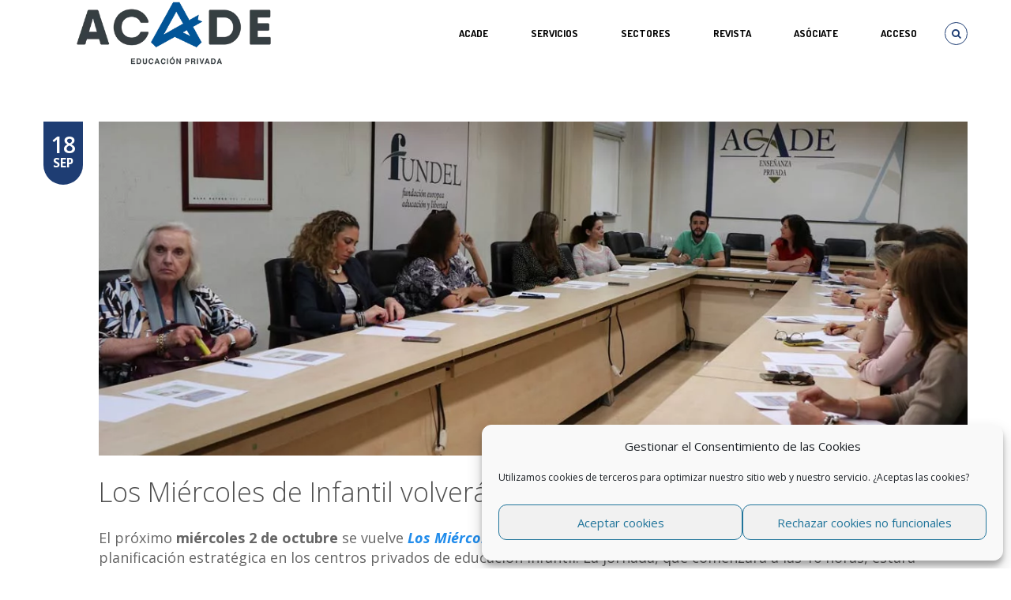

--- FILE ---
content_type: text/html; charset=UTF-8
request_url: https://educacionprivada.org/noticia/2019-09-18/22563
body_size: 27206
content:

<!DOCTYPE html>
<!--[if IE 8]>		  <html class="ie ie8" lang="es"> <![endif]-->
<!--[if IE 9]>		  <html class="ie ie9" lang="es"> <![endif]-->
<!--[if gt IE 9]><!-->  <html lang="es"> <!--<![endif]-->
<head>
	<meta charset="UTF-8">
	<meta name="viewport" content="width=device-width, initial-scale=1.0">
		<link rel="shortcut icon" href="https://educacionprivada.org/wp-content/uploads/2019/10/favicon-nuevo-sitio-acade.png" type="image/x-icon" />
	
	<link rel="profile" href="https://gmpg.org/xfn/11">
	<link rel="pingback" href="https://educacionprivada.org/xmlrpc.php">

	<!-- CSS for IE -->
	<!--[if lte IE 9]>
		<link rel="stylesheet" type="text/css" href="https://educacionprivada.org/wp-content/themes/miracle/framework/assets/css/ie.css" />
	<![endif]-->

	<!-- HTML5 shim and Respond.js IE8 support of HTML5 elements and media queries -->
	<!--[if lt IE 9]>
		<script src="https://educacionprivada.org/wp-content/themes/miracle/framework/assets/js/html5.js"></script>
		<script type='text/javascript' src="https://cdnjs.cloudflare.com/ajax/libs/respond.js/1.4.2/respond.js"></script>
	<![endif]-->

	<title>Los Miércoles de Infantil volverán el 2 de octubre &#x2d; ACADE</title>

<!-- The SEO Framework por Sybre Waaijer -->
<meta name="robots" content="max-snippet:-1,max-image-preview:standard,max-video-preview:-1" />
<meta name="description" content="El pr&oacute;ximo mi&eacute;rcoles 2 de octubre se vuelve Los Mi&eacute;rcoles de Infantil,que abordar&aacute; como se desarrolla el proceso de planificaci&oacute;n estrat&eacute;gica en los centros&#8230;" />
<meta property="og:image" content="https://educacionprivada.org/wp-content/uploads/2019/06/miercoles-de-infantil.jpg" />
<meta property="og:image:width" content="1170" />
<meta property="og:image:height" content="450" />
<meta property="og:locale" content="es_ES" />
<meta property="og:type" content="article" />
<meta property="og:title" content="Los Miércoles de Infantil volverán el 2 de octubre" />
<meta property="og:description" content="El pr&oacute;ximo mi&eacute;rcoles 2 de octubre se vuelve Los Mi&eacute;rcoles de Infantil,que abordar&aacute; como se desarrolla el proceso de planificaci&oacute;n estrat&eacute;gica en los centros privados de educaci&oacute;n infantil. La jornada&#8230;" />
<meta property="og:url" content="https://educacionprivada.org/noticia/2019-09-18/22563" />
<meta property="og:site_name" content="ACADE" />
<meta property="og:updated_time" content="2019-09-18T15:12+00:00" />
<meta property="article:published_time" content="2019-09-18T08:21+00:00" />
<meta property="article:modified_time" content="2019-09-18T15:12+00:00" />
<meta name="twitter:card" content="summary_large_image" />
<meta name="twitter:site" content="@_acade" />
<meta name="twitter:title" content="Los Miércoles de Infantil volverán el 2 de octubre" />
<meta name="twitter:description" content="El pr&oacute;ximo mi&eacute;rcoles 2 de octubre se vuelve Los Mi&eacute;rcoles de Infantil,que abordar&aacute; como se desarrolla el proceso de planificaci&oacute;n estrat&eacute;gica en los centros privados de educaci&oacute;n infantil. La jornada&#8230;" />
<meta name="twitter:image" content="https://educacionprivada.org/wp-content/uploads/2019/06/miercoles-de-infantil.jpg" />
<meta name="twitter:image:width" content="1170" />
<meta name="twitter:image:height" content="450" />
<link rel="canonical" href="https://educacionprivada.org/noticia/2019-09-18/22563" />
<script type="application/ld+json">{"@context":"https://schema.org","@type":"BreadcrumbList","itemListElement":[{"@type":"ListItem","position":1,"item":{"@id":"https://educacionprivada.org/","name":"Representamos la ense\u00f1anza privada"}},{"@type":"ListItem","position":2,"item":{"@id":"https://educacionprivada.org/category/noticia","name":"noticias"}},{"@type":"ListItem","position":3,"item":{"@id":"https://educacionprivada.org/noticia/2019-09-18/22563","name":"Los Mi\u00e9rcoles de Infantil volver\u00e1n el 2 de octubre"}}]}</script>
<!-- / The SEO Framework por Sybre Waaijer | 9.54ms meta | 11.34ms boot -->

<link rel='dns-prefetch' href='//f.vimeocdn.com' />
<link rel='dns-prefetch' href='//fonts.googleapis.com' />
<link rel='dns-prefetch' href='//s.w.org' />
<link rel="alternate" type="application/rss+xml" title="ACADE &raquo; Feed" href="https://educacionprivada.org/feed" />
<link rel="alternate" type="application/rss+xml" title="ACADE &raquo; Feed de los comentarios" href="https://educacionprivada.org/comments/feed" />
		<script type="text/javascript">
			window._wpemojiSettings = {"baseUrl":"https:\/\/s.w.org\/images\/core\/emoji\/12.0.0-1\/72x72\/","ext":".png","svgUrl":"https:\/\/s.w.org\/images\/core\/emoji\/12.0.0-1\/svg\/","svgExt":".svg","source":{"concatemoji":"https:\/\/educacionprivada.org\/wp-includes\/js\/wp-emoji-release.min.js?ver=3ffda6877fb9a824a1b3ea3375a3119b"}};
			/*! This file is auto-generated */
			!function(e,a,t){var n,r,o,i=a.createElement("canvas"),p=i.getContext&&i.getContext("2d");function s(e,t){var a=String.fromCharCode;p.clearRect(0,0,i.width,i.height),p.fillText(a.apply(this,e),0,0);e=i.toDataURL();return p.clearRect(0,0,i.width,i.height),p.fillText(a.apply(this,t),0,0),e===i.toDataURL()}function c(e){var t=a.createElement("script");t.src=e,t.defer=t.type="text/javascript",a.getElementsByTagName("head")[0].appendChild(t)}for(o=Array("flag","emoji"),t.supports={everything:!0,everythingExceptFlag:!0},r=0;r<o.length;r++)t.supports[o[r]]=function(e){if(!p||!p.fillText)return!1;switch(p.textBaseline="top",p.font="600 32px Arial",e){case"flag":return s([127987,65039,8205,9895,65039],[127987,65039,8203,9895,65039])?!1:!s([55356,56826,55356,56819],[55356,56826,8203,55356,56819])&&!s([55356,57332,56128,56423,56128,56418,56128,56421,56128,56430,56128,56423,56128,56447],[55356,57332,8203,56128,56423,8203,56128,56418,8203,56128,56421,8203,56128,56430,8203,56128,56423,8203,56128,56447]);case"emoji":return!s([55357,56424,55356,57342,8205,55358,56605,8205,55357,56424,55356,57340],[55357,56424,55356,57342,8203,55358,56605,8203,55357,56424,55356,57340])}return!1}(o[r]),t.supports.everything=t.supports.everything&&t.supports[o[r]],"flag"!==o[r]&&(t.supports.everythingExceptFlag=t.supports.everythingExceptFlag&&t.supports[o[r]]);t.supports.everythingExceptFlag=t.supports.everythingExceptFlag&&!t.supports.flag,t.DOMReady=!1,t.readyCallback=function(){t.DOMReady=!0},t.supports.everything||(n=function(){t.readyCallback()},a.addEventListener?(a.addEventListener("DOMContentLoaded",n,!1),e.addEventListener("load",n,!1)):(e.attachEvent("onload",n),a.attachEvent("onreadystatechange",function(){"complete"===a.readyState&&t.readyCallback()})),(n=t.source||{}).concatemoji?c(n.concatemoji):n.wpemoji&&n.twemoji&&(c(n.twemoji),c(n.wpemoji)))}(window,document,window._wpemojiSettings);
		</script>
		<style type="text/css">
img.wp-smiley,
img.emoji {
	display: inline !important;
	border: none !important;
	box-shadow: none !important;
	height: 1em !important;
	width: 1em !important;
	margin: 0 .07em !important;
	vertical-align: -0.1em !important;
	background: none !important;
	padding: 0 !important;
}
</style>
	<style type='text/css' id='kt_global_css_variables'>
:root {
  --Cyan: #218CEB;
  --Burdeos: #A10C39;
  --Verdemar: #009A90;
  --Ocre: #A67213;
  --Navy: #35479A;
  --Naranja: #FF9933;
  --Rosa: #CC0066;
  --Pistacho: #999900;
}
</style>
<link rel='stylesheet' id='formidable-css'  href='https://educacionprivada.org/wp-content/plugins/formidable/css/formidableforms.css?ver=1161114' type='text/css' media='all' />
<link rel='stylesheet' id='vcv:assets:front:style-css'  href='https://educacionprivada.org/wp-content/plugins/visualcomposer/public/dist/front.bundle.css?ver=26.0' type='text/css' media='all' />
<link rel='stylesheet' id='wp-block-library-css'  href='https://educacionprivada.org/wp-includes/css/dist/block-library/style.min.css?ver=3ffda6877fb9a824a1b3ea3375a3119b' type='text/css' media='all' />
<link rel='stylesheet' id='wp-components-css'  href='https://educacionprivada.org/wp-includes/css/dist/components/style.min.css?ver=3ffda6877fb9a824a1b3ea3375a3119b' type='text/css' media='all' />
<link rel='stylesheet' id='wp-editor-font-css'  href='https://fonts.googleapis.com/css?family=Noto+Serif%3A400%2C400i%2C700%2C700i&#038;ver=3ffda6877fb9a824a1b3ea3375a3119b' type='text/css' media='all' />
<link rel='stylesheet' id='wp-block-editor-css'  href='https://educacionprivada.org/wp-includes/css/dist/block-editor/style.min.css?ver=3ffda6877fb9a824a1b3ea3375a3119b' type='text/css' media='all' />
<link rel='stylesheet' id='wp-nux-css'  href='https://educacionprivada.org/wp-includes/css/dist/nux/style.min.css?ver=3ffda6877fb9a824a1b3ea3375a3119b' type='text/css' media='all' />
<link rel='stylesheet' id='wp-editor-css'  href='https://educacionprivada.org/wp-includes/css/dist/editor/style.min.css?ver=3ffda6877fb9a824a1b3ea3375a3119b' type='text/css' media='all' />
<link rel='stylesheet' id='block-robo-gallery-style-css-css'  href='https://educacionprivada.org/wp-content/plugins/robo-gallery/includes/extensions/block/dist/blocks.style.build.css?ver=3.2.24' type='text/css' media='all' />
<link rel='stylesheet' id='dashicons-css'  href='https://educacionprivada.org/wp-includes/css/dashicons.min.css?ver=3ffda6877fb9a824a1b3ea3375a3119b' type='text/css' media='all' />
<link rel='stylesheet' id='wp-jquery-ui-dialog-css'  href='https://educacionprivada.org/wp-includes/css/jquery-ui-dialog.min.css?ver=3ffda6877fb9a824a1b3ea3375a3119b' type='text/css' media='all' />
<link rel='stylesheet' id='widgetopts-styles-css'  href='https://educacionprivada.org/wp-content/plugins/widget-options/assets/css/widget-options.css' type='text/css' media='all' />
<link rel='stylesheet' id='yuzo-css-css'  href='https://educacionprivada.org/wp-content/plugins/yuzo-related-post/public/assets/css/yuzo.min.css?ver=6.2' type='text/css' media='all' />
<link rel='stylesheet' id='cmplz-general-css'  href='https://educacionprivada.org/wp-content/plugins/complianz-gdpr/assets/css/cookieblocker.min.css?ver=6.5.6' type='text/css' media='all' />
<link rel='stylesheet' id='miracle-css-googlefonts-css'  href='https://fonts.googleapis.com/css?family=Open+Sans%3A300%2C300italic%2C400%2C400italic%2C600%2C600italic%2C700%2C700italic%2C800%2C800italic%7CPlayfair+Display%3A400%2C400italic%2C700%2C700italic%2C900%2C900italic%7COpen+Sans+Condensed%3A300%2C300italic%2C700%7CDosis%3A200%2C300%2C400%2C500%2C600%2C700%2C800&#038;subset=latin%2Clatin-ext&#038;ver=3ffda6877fb9a824a1b3ea3375a3119b' type='text/css' media='all' />
<link rel='stylesheet' id='miracle-css-animate-css'  href='https://educacionprivada.org/wp-content/themes/miracle/framework/assets/css/animate.min.css?ver=3ffda6877fb9a824a1b3ea3375a3119b' type='text/css' media='all' />
<link rel='stylesheet' id='miracle-css-fontawesome-css'  href='https://educacionprivada.org/wp-content/themes/miracle/framework/assets/css/font-awesome.css?ver=3ffda6877fb9a824a1b3ea3375a3119b' type='text/css' media='all' />
<link rel='stylesheet' id='miracle-css-bootstrap-css'  href='https://educacionprivada.org/wp-content/themes/miracle/framework/assets/css/bootstrap.min.css?ver=3ffda6877fb9a824a1b3ea3375a3119b' type='text/css' media='all' />
<link rel='stylesheet' id='miracle-css-popup-css'  href='https://educacionprivada.org/wp-content/themes/miracle/framework/assets/components/magnific-popup/magnific-popup.css?ver=3ffda6877fb9a824a1b3ea3375a3119b' type='text/css' media='all' />
<link rel='stylesheet' id='miracle-css-owl-carousel1-css'  href='https://educacionprivada.org/wp-content/themes/miracle/framework/assets/components/owl-carousel/owl.carousel.css?ver=3ffda6877fb9a824a1b3ea3375a3119b' type='text/css' media='all' />
<link rel='stylesheet' id='miracle-css-owl-carousel2-css'  href='https://educacionprivada.org/wp-content/themes/miracle/framework/assets/components/owl-carousel/owl.transitions.css?ver=3ffda6877fb9a824a1b3ea3375a3119b' type='text/css' media='all' />
<link rel='stylesheet' id='miracle-css-mediaelement-css'  href='https://educacionprivada.org/wp-content/themes/miracle/framework/assets/components/mediaelement/mediaelementplayer.min.css?ver=3ffda6877fb9a824a1b3ea3375a3119b' type='text/css' media='all' />
<link rel='stylesheet' id='miracle-css-skycarousel-css'  href='https://educacionprivada.org/wp-content/themes/miracle/framework/assets/components/jquery.sky.carousel/skin-variation.css?ver=3ffda6877fb9a824a1b3ea3375a3119b' type='text/css' media='all' />
<link rel='stylesheet' id='miracle-css-jquerycarousel-css'  href='https://educacionprivada.org/wp-content/themes/miracle/framework/assets/components/jquery.carousel-1.1/carousel.css?ver=3ffda6877fb9a824a1b3ea3375a3119b' type='text/css' media='all' />
<link rel='stylesheet' id='miracle-css-main-css'  href='https://educacionprivada.org/wp-content/themes/miracle/framework/assets/css/style.min.css?ver=3ffda6877fb9a824a1b3ea3375a3119b' type='text/css' media='all' />
<link rel='stylesheet' id='miracle-css-custom-css'  href='https://educacionprivada.org/wp-content/themes/miracle/framework/assets/css/custom.css?ver=3ffda6877fb9a824a1b3ea3375a3119b' type='text/css' media='all' />
<link rel='stylesheet' id='miracle-css-updates-css'  href='https://educacionprivada.org/wp-content/themes/miracle/framework/assets/css/updates.css?ver=3ffda6877fb9a824a1b3ea3375a3119b' type='text/css' media='all' />
<link rel='stylesheet' id='miracle-css-responsive-css'  href='https://educacionprivada.org/wp-content/themes/miracle/framework/assets/css/responsive.min.css?ver=3ffda6877fb9a824a1b3ea3375a3119b' type='text/css' media='all' />
<link rel='stylesheet' id='style-css'  href='https://educacionprivada.org/wp-content/themes/miracle/style.css?ver=1.1.4' type='text/css' media='all' />
<style id='style-inline-css' type='text/css'>
                    .meta-sep {
display:none;
}

.vcard{
display:none;
}

.author{
display:none;
}

.entry-author{
display:none;
}

body .meta-comment-count {display: none;}                
</style>
<link rel='stylesheet' id='redux-google-fonts-miracle_options-css'  href='https://fonts.googleapis.com/css?family=Open+Sans%3A300%2C400%7CPlayfair+Display%7COpen+Sans+Condensed%7CDosis%3A600&#038;ver=1758535353' type='text/css' media='all' />
<style id="kt_central_palette_gutenberg_css" type="text/css">.has-central-palette-1-color{color:#218CEB}.has-central-palette-1-background-color{background-color:#218CEB}.has-central-palette-2-color{color:#A10C39}.has-central-palette-2-background-color{background-color:#A10C39}.has-central-palette-3-color{color:#009A90}.has-central-palette-3-background-color{background-color:#009A90}.has-central-palette-4-color{color:#A67213}.has-central-palette-4-background-color{background-color:#A67213}.has-central-palette-5-color{color:#35479A}.has-central-palette-5-background-color{background-color:#35479A}.has-central-palette-6-color{color:#FF9933}.has-central-palette-6-background-color{background-color:#FF9933}.has-central-palette-7-color{color:#CC0066}.has-central-palette-7-background-color{background-color:#CC0066}.has-central-palette-8-color{color:#999900}.has-central-palette-8-background-color{background-color:#999900}
</style>
<!--n2css--><!--n2js--><script type='text/javascript' src='https://educacionprivada.org/wp-includes/js/jquery/jquery.js?ver=1.12.4-wp'></script>
<script type='text/javascript' src='https://educacionprivada.org/wp-includes/js/jquery/jquery-migrate.min.js?ver=1.4.1'></script>
<script type='text/javascript' src='https://educacionprivada.org/wp-content/themes/miracle/framework/assets/js/jquery.noconflict.js'></script>
<link rel='https://api.w.org/' href='https://educacionprivada.org/wp-json/' />
<link rel="EditURI" type="application/rsd+xml" title="RSD" href="https://educacionprivada.org/xmlrpc.php?rsd" />
<link rel="wlwmanifest" type="application/wlwmanifest+xml" href="https://educacionprivada.org/wp-includes/wlwmanifest.xml" /> 
<link rel="alternate" type="application/json+oembed" href="https://educacionprivada.org/wp-json/oembed/1.0/embed?url=https%3A%2F%2Feducacionprivada.org%2Fnoticia%2F2019-09-18%2F22563" />
<link rel="alternate" type="text/xml+oembed" href="https://educacionprivada.org/wp-json/oembed/1.0/embed?url=https%3A%2F%2Feducacionprivada.org%2Fnoticia%2F2019-09-18%2F22563&#038;format=xml" />
		<script type="text/javascript">
				(function(c,l,a,r,i,t,y){
					c[a]=c[a]||function(){(c[a].q=c[a].q||[]).push(arguments)};t=l.createElement(r);t.async=1;
					t.src="https://www.clarity.ms/tag/"+i+"?ref=wordpress";y=l.getElementsByTagName(r)[0];y.parentNode.insertBefore(t,y);
				})(window, document, "clarity", "script", "iyk3ajsjmy");
		</script>
		<meta name="generator" content="Powered by Visual Composer Website Builder - fast and easy to use drag and drop builder for experts and beginners."/><style>.cmplz-hidden{display:none!important;}</style><style> .yzp-id-24622.yzp-wrapper .yzp-container .yzp-wrap-item .yzp-item .yzp-item-title a{font-size: 14px!important;}.yzp-id-24622.yzp-wrapper .yzp-container .yzp-wrap-item .yzp-item .yzp-item-title a{ line-height: 16px!important; }.yzp-id-24622.yzp-wrapper .yzp-container .yzp-wrap-item .yzp-item .yzp-item-title a{ font-weight: 400!important; }.yzp-id-24622.yzp-wrapper .yzp-container .yzp-wrap-item .yzp-item .yzp-item-title a{ color: #000!important; } .yzp-id-24622.yzp-wrapper .yzp-container .yzp-wrap-item{display:none;}@media screen and (min-width: 319px) and (max-width: 767px) {.yzp-id-24622.yzp-wrapper .yzp-container .yzp-wrap-item:nth-child(1){display:list-item;}.yzp-id-24622.yzp-wrapper.yzp-layout-grid .yzp-container .yzp-wrap-item:nth-child(1){list-style:none;}}@media screen and (min-width: 768px) and (max-width: 1024px) {.yzp-id-24622.yzp-wrapper .yzp-container .yzp-wrap-item:nth-child(1){display:list-item;}.yzp-id-24622.yzp-wrapper.yzp-layout-grid .yzp-container .yzp-wrap-item:nth-child(1){list-style:none;}}@media screen and (min-width: 1025px) {.yzp-id-24622.yzp-wrapper .yzp-container .yzp-wrap-item:nth-child(1){display:list-item;}.yzp-id-24622.yzp-wrapper.yzp-layout-grid .yzp-container .yzp-wrap-item:nth-child(1){list-style:none;}.yzp-id-24622.yzp-wrapper .yzp-container .yzp-wrap-item:nth-child(2){display:list-item;}.yzp-id-24622.yzp-wrapper.yzp-layout-grid .yzp-container .yzp-wrap-item:nth-child(2){list-style:none;}.yzp-id-24622.yzp-wrapper .yzp-container .yzp-wrap-item:nth-child(3){display:list-item;}.yzp-id-24622.yzp-wrapper.yzp-layout-grid .yzp-container .yzp-wrap-item:nth-child(3){list-style:none;}.yzp-id-24622.yzp-wrapper .yzp-container .yzp-wrap-item:nth-child(4){display:list-item;}.yzp-id-24622.yzp-wrapper.yzp-layout-grid .yzp-container .yzp-wrap-item:nth-child(4){list-style:none;}}.yzp-id-24622.yzp-wrapper.yzp-aspect-ratio-4-3{ --yzp-aspect-ratio:4/3 } .yzp-id-24622.yzp-wrapper.yzp-aspect-ratio-4-3{ --yzp-aspect-ratio:4/3 } </style><style type="text/css" title="dynamic-css" class="options-output">body{background-color:#ffffff;}h1{font-family:"Open Sans";font-weight:300;font-size:2.5em;}h2{font-family:"Open Sans";font-weight:300;font-size:2em;}h3{font-family:"Open Sans";font-weight:300;font-size:1.6667em;}h4{font-family:"Open Sans";font-weight:400;font-size:1.3333em;}h5{font-family:"Open Sans";font-weight:400;font-size:1.1666em;}h6{font-family:"Open Sans";font-weight:400;font-size:1.0833em;}#header .logo{font-family:Dosis;font-weight:600;font-size:20px;}</style><style>/* Style for general Yuzo
.wp-yuzo {
	color: #000;
}

/* Style for specific Yuzo, where 7465 is the specific Yuzo ID
.wp-yuzo.yzp-id-7465 {
	text-align: center;
}*/</style><style id="miracle-generated-css-output" type="text/css"></style></head>

<body data-rsssl=1 data-cmplz=1 class="post-template-default single single-post postid-22563 single-format-standard no-sticky-menu vcwb">
	<div id="page-wrapper">
				<header id="header" style="color: #000000">
			<div class="container">
				<div class="header-inner">
					<div class="branding">
	<h1 class="logo">
		<a href="https://educacionprivada.org" title="ACADE - Home" style="color: #000000">
			<img src="https://educacionprivada.org/wp-content/uploads/2019/10/Logotipo-nuevo-sitio-acade.png" alt="ACADE">		</a>
	</h1>
</div>					
<nav id="nav" role="navigation">
	<ul class="header-top-nav">
			<li class="mini-search">
			<a href="#"><i class="fa fa-search has-circle"></i></a>
			<div class="main-nav-search-form">
				<form method="get" role="search" action="https://educacionprivada.org/">
					<div class="search-box">
						<input type="text" id="s" name="s" value="">
						<button type="submit"><i class="fa fa-search"></i></button>
					</div>
				</form>
			</div>
		</li>
		<li class="visible-mobile">
			<a href="#mobile-nav-wrapper" data-toggle="collapse"><i class="fa fa-bars has-circle"></i></a>
		</li>
	</ul>
<ul id="menu-main-menu" class="hidden-mobile"><li id="menu-item-34341" class="menu-item menu-item-type-custom menu-item-object-custom menu-item-has-children"><a href="https://educacionprivada.org/quienessomos">ACADE</a>
<ul class="sub-nav">
	<li id="menu-item-34343" class="menu-item menu-item-type-custom menu-item-object-custom"><a href="https://educacionprivada.org/quienessomos#objetivos">Objetivos</a></li>
	<li id="menu-item-34344" class="menu-item menu-item-type-custom menu-item-object-custom"><a href="https://educacionprivada.org/quienessomos#funciones">Funciones</a></li>
	<li id="menu-item-34345" class="menu-item menu-item-type-custom menu-item-object-custom"><a href="https://educacionprivada.org/quienessomos#gobierno">Órganos de gobierno</a></li>
	<li id="menu-item-34346" class="menu-item menu-item-type-custom menu-item-object-custom"><a href="https://educacionprivada.org/quienessomos#estatutos">Estatutos</a></li>
	<li id="menu-item-34348" class="menu-item menu-item-type-custom menu-item-object-custom"><a href="https://educacionprivada.org/quienessomos#sectores">Sectores</a></li>
	<li id="menu-item-34349" class="menu-item menu-item-type-custom menu-item-object-custom"><a href="https://educacionprivada.org/quienessomos#negociacion">Negociación colectiva</a></li>
	<li id="menu-item-34350" class="menu-item menu-item-type-custom menu-item-object-custom"><a href="https://educacionprivada.org/quienessomos#representacion">Representación en instituciones</a></li>
	<li id="menu-item-34351" class="menu-item menu-item-type-custom menu-item-object-custom"><a href="https://educacionprivada.org/quienessomos#transparencia">Ley de transparencia</a></li>
	<li id="menu-item-34352" class="menu-item menu-item-type-custom menu-item-object-custom"><a href="https://educacionprivada.org/quienessomos#politicadatos">Política de seguridad de la información</a></li>
	<li id="menu-item-47452" class="menu-item menu-item-type-custom menu-item-object-custom"><a href="https://educacionprivada.org/quienessomos#asociate">Asóciate</a></li>
	<li id="menu-item-47468" class="menu-item menu-item-type-custom menu-item-object-custom"><a href="https://educacionprivada.org/quienessomos#colaboradores">Entidades Colaboradoras</a></li>
	<li id="menu-item-47469" class="menu-item menu-item-type-custom menu-item-object-custom"><a href="https://educacionprivada.org/quienessomos#membresia">Membresía</a></li>
	<li id="menu-item-34353" class="menu-item menu-item-type-custom menu-item-object-custom"><a href="https://educacionprivada.org/quienessomos#logotipos">Logotipos oficiales</a></li>
	<li id="menu-item-57993" class="menu-item menu-item-type-custom menu-item-object-custom"><a href="https://educacionprivada.org/quienessomos#contacto">Contacto</a></li>
</ul>
</li>
<li id="menu-item-13339" class="menu-item menu-item-type-custom menu-item-object-custom menu-item-has-children"><a href="#">Servicios</a>
<ul class="sub-nav">
	<li id="menu-item-58583" class="menu-item menu-item-type-post_type menu-item-object-page"><a href="https://educacionprivada.org/formacion">Formación</a></li>
	<li id="menu-item-31543" class="menu-item menu-item-type-post_type menu-item-object-page"><a href="https://educacionprivada.org/asesoria-juridica">Asesoría Jurídica</a></li>
	<li id="menu-item-53853" class="menu-item menu-item-type-post_type menu-item-object-page"><a href="https://educacionprivada.org/club_excelencia">Club de Excelencia</a></li>
	<li id="menu-item-55810" class="menu-item menu-item-type-post_type menu-item-object-page"><a href="https://educacionprivada.org/foro_talento">Foros Profesionales</a></li>
	<li id="menu-item-55051" class="menu-item menu-item-type-custom menu-item-object-custom"><a target="_blank" href="https://acade.e4e-soluciones.com/">Eficiencia energética</a></li>
	<li id="menu-item-21699" class="menu-item menu-item-type-post_type menu-item-object-page"><a href="https://educacionprivada.org/prevencion-seguridad-salud">Prevención y Salud</a></li>
	<li id="menu-item-13344" class="menu-item menu-item-type-post_type menu-item-object-page"><a href="https://educacionprivada.org/servicios-de-proteccion-de-datos">Protección de datos</a></li>
	<li id="menu-item-18109" class="menu-item menu-item-type-custom menu-item-object-custom menu-item-has-children"><a href="#">Registro de Jornada y RRHH</a>
	<ul class="sub-nav">
		<li id="menu-item-18110" class="menu-item menu-item-type-custom menu-item-object-custom"><a target="_blank" href="https://www.acadetempo.es/">AcadeTempo</a></li>
		<li id="menu-item-18111" class="menu-item menu-item-type-custom menu-item-object-custom"><a target="_blank" href="https://www.edutempo.com/">EduTempo</a></li>
	</ul>
</li>
	<li id="menu-item-57534" class="menu-item menu-item-type-post_type menu-item-object-page"><a href="https://educacionprivada.org/acadejobs">AcadeJobs</a></li>
</ul>
</li>
<li id="menu-item-12756" class="menu-item menu-item-type-custom menu-item-object-custom menu-item-has-children"><a href="#">SECTORES</a>
<ul class="sub-nav">
	<li id="menu-item-31827" class="menu-item menu-item-type-post_type menu-item-object-page"><a href="https://educacionprivada.org/escuelas-infantiles">Escuelas infantiles</a></li>
	<li id="menu-item-31957" class="menu-item menu-item-type-post_type menu-item-object-page"><a href="https://educacionprivada.org/sectorial-danza">Academias de Danza</a></li>
	<li id="menu-item-12758" class="menu-item menu-item-type-custom menu-item-object-custom"><a target="_blank" href="http://fecei.org/">Academias de Idiomas</a></li>
	<li id="menu-item-48901" class="menu-item menu-item-type-custom menu-item-object-custom"><a target="_blank" href="https://hidrive.ionos.com/share/g.9165d3jb#login">Formación Profesional</a></li>
	<li id="menu-item-12757" class="menu-item menu-item-type-custom menu-item-object-custom"><a target="_blank" href="http://www.nabss.org/">Colegios Británicos</a></li>
	<li id="menu-item-47540" class="menu-item menu-item-type-custom menu-item-object-custom"><a target="_blank" href="https://academarketplace.es/universidades">Universidades</a></li>
</ul>
</li>
<li id="menu-item-47144" class="menu-item menu-item-type-post_type menu-item-object-page mega-menu-item"><a href="https://educacionprivada.org/revista-acade">REVISTA</a></li>
<li id="menu-item-13966" class="menu-item menu-item-type-custom menu-item-object-custom"><a href="https://educacionprivada.org/quienessomos#asociate">ASÓCIATE</a></li>
<li id="menu-item-9949" class="menu-item menu-item-type-custom menu-item-object-custom"><a href="https://educacionprivada.org/login">Acceso</a></li>
</ul></nav>				</div>
			</div>
			
<div class="mobile-nav-wrapper collapse visible-mobile" id="mobile-nav-wrapper">
<ul id="menu-main-menu-1" class="mobile-nav"><li class="menu-item menu-item-type-custom menu-item-object-custom menu-item-has-children"><span class="open-subnav"></span><a href="https://educacionprivada.org/quienessomos">ACADE</a>
<ul class="sub-nav">
<li class="menu-item menu-item-type-custom menu-item-object-custom"><a href="https://educacionprivada.org/quienessomos#objetivos">Objetivos</a></li>
<li class="menu-item menu-item-type-custom menu-item-object-custom"><a href="https://educacionprivada.org/quienessomos#funciones">Funciones</a></li>
<li class="menu-item menu-item-type-custom menu-item-object-custom"><a href="https://educacionprivada.org/quienessomos#gobierno">Órganos de gobierno</a></li>
<li class="menu-item menu-item-type-custom menu-item-object-custom"><a href="https://educacionprivada.org/quienessomos#estatutos">Estatutos</a></li>
<li class="menu-item menu-item-type-custom menu-item-object-custom"><a href="https://educacionprivada.org/quienessomos#sectores">Sectores</a></li>
<li class="menu-item menu-item-type-custom menu-item-object-custom"><a href="https://educacionprivada.org/quienessomos#negociacion">Negociación colectiva</a></li>
<li class="menu-item menu-item-type-custom menu-item-object-custom"><a href="https://educacionprivada.org/quienessomos#representacion">Representación en instituciones</a></li>
<li class="menu-item menu-item-type-custom menu-item-object-custom"><a href="https://educacionprivada.org/quienessomos#transparencia">Ley de transparencia</a></li>
<li class="menu-item menu-item-type-custom menu-item-object-custom"><a href="https://educacionprivada.org/quienessomos#politicadatos">Política de seguridad de la información</a></li>
<li class="menu-item menu-item-type-custom menu-item-object-custom"><a href="https://educacionprivada.org/quienessomos#asociate">Asóciate</a></li>
<li class="menu-item menu-item-type-custom menu-item-object-custom"><a href="https://educacionprivada.org/quienessomos#colaboradores">Entidades Colaboradoras</a></li>
<li class="menu-item menu-item-type-custom menu-item-object-custom"><a href="https://educacionprivada.org/quienessomos#membresia">Membresía</a></li>
<li class="menu-item menu-item-type-custom menu-item-object-custom"><a href="https://educacionprivada.org/quienessomos#logotipos">Logotipos oficiales</a></li>
<li class="menu-item menu-item-type-custom menu-item-object-custom"><a href="https://educacionprivada.org/quienessomos#contacto">Contacto</a></li>
</ul>
</li>
<li class="menu-item menu-item-type-custom menu-item-object-custom menu-item-has-children"><span class="open-subnav"></span><a href="#">Servicios</a>
<ul class="sub-nav">
<li class="menu-item menu-item-type-post_type menu-item-object-page"><a href="https://educacionprivada.org/formacion">Formación</a></li>
<li class="menu-item menu-item-type-post_type menu-item-object-page"><a href="https://educacionprivada.org/asesoria-juridica">Asesoría Jurídica</a></li>
<li class="menu-item menu-item-type-post_type menu-item-object-page"><a href="https://educacionprivada.org/club_excelencia">Club de Excelencia</a></li>
<li class="menu-item menu-item-type-post_type menu-item-object-page"><a href="https://educacionprivada.org/foro_talento">Foros Profesionales</a></li>
<li class="menu-item menu-item-type-custom menu-item-object-custom"><a target="_blank" href="https://acade.e4e-soluciones.com/">Eficiencia energética</a></li>
<li class="menu-item menu-item-type-post_type menu-item-object-page"><a href="https://educacionprivada.org/prevencion-seguridad-salud">Prevención y Salud</a></li>
<li class="menu-item menu-item-type-post_type menu-item-object-page"><a href="https://educacionprivada.org/servicios-de-proteccion-de-datos">Protección de datos</a></li>
<li class="menu-item menu-item-type-custom menu-item-object-custom menu-item-has-children"><span class="open-subnav"></span><a href="#">Registro de Jornada y RRHH</a>
	<ul class="sub-nav">
<li class="menu-item menu-item-type-custom menu-item-object-custom"><a target="_blank" href="https://www.acadetempo.es/">AcadeTempo</a></li>
<li class="menu-item menu-item-type-custom menu-item-object-custom"><a target="_blank" href="https://www.edutempo.com/">EduTempo</a></li>
	</ul>
</li>
<li class="menu-item menu-item-type-post_type menu-item-object-page"><a href="https://educacionprivada.org/acadejobs">AcadeJobs</a></li>
</ul>
</li>
<li class="menu-item menu-item-type-custom menu-item-object-custom menu-item-has-children"><span class="open-subnav"></span><a href="#">SECTORES</a>
<ul class="sub-nav">
<li class="menu-item menu-item-type-post_type menu-item-object-page"><a href="https://educacionprivada.org/escuelas-infantiles">Escuelas infantiles</a></li>
<li class="menu-item menu-item-type-post_type menu-item-object-page"><a href="https://educacionprivada.org/sectorial-danza">Academias de Danza</a></li>
<li class="menu-item menu-item-type-custom menu-item-object-custom"><a target="_blank" href="http://fecei.org/">Academias de Idiomas</a></li>
<li class="menu-item menu-item-type-custom menu-item-object-custom"><a target="_blank" href="https://hidrive.ionos.com/share/g.9165d3jb#login">Formación Profesional</a></li>
<li class="menu-item menu-item-type-custom menu-item-object-custom"><a target="_blank" href="http://www.nabss.org/">Colegios Británicos</a></li>
<li class="menu-item menu-item-type-custom menu-item-object-custom"><a target="_blank" href="https://academarketplace.es/universidades">Universidades</a></li>
</ul>
</li>
<li class="menu-item menu-item-type-post_type menu-item-object-page"><a href="https://educacionprivada.org/revista-acade">REVISTA</a></li>
<li class="menu-item menu-item-type-custom menu-item-object-custom"><a href="https://educacionprivada.org/quienessomos#asociate">ASÓCIATE</a></li>
<li class="menu-item menu-item-type-custom menu-item-object-custom"><a href="https://educacionprivada.org/login">Acceso</a></li>
</ul></div>		</header>

		<div class="page-title-container" style="background: #ffffff">	<div class="page-title">
		<div class="container">
				</div>
	</div>
</div>
		
	<section id="content">
		<div class="container">
			<div class="row">
				<div id="main" class="entry-content col-xs-12" role="main">
									
<article id="post-22563" class="box-lg post-22563 post type-post status-publish format-standard has-post-thumbnail hentry category-noticia category-sectorial-infantil tag-educacion-infantil-privada tag-los-miercoles-de-infantil">
	<div class="post-date">
		<span class="day">18</span>
		<span class="month uppercase">Sep</span>
	</div>


	<div class="image-container"><img width="1170" height="450" src="https://educacionprivada.org/wp-content/uploads/2019/06/miercoles-de-infantil.jpg" class="attachment-full size-full wp-post-image" alt="" srcset="https://educacionprivada.org/wp-content/uploads/2019/06/miercoles-de-infantil.jpg 1170w, https://educacionprivada.org/wp-content/uploads/2019/06/miercoles-de-infantil-300x115.jpg 300w, https://educacionprivada.org/wp-content/uploads/2019/06/miercoles-de-infantil-768x295.jpg 768w, https://educacionprivada.org/wp-content/uploads/2019/06/miercoles-de-infantil-600x231.jpg 600w, https://educacionprivada.org/wp-content/uploads/2019/06/miercoles-de-infantil-710x273.jpg 710w, https://educacionprivada.org/wp-content/uploads/2019/06/miercoles-de-infantil-480x185.jpg 480w" sizes="(max-width: 1170px) 100vw, 1170px" title="" /></div>
	<div class="post-content">
		<div class="post-action"><span class="post-share"><a href="#" class="btn btn-sm"><i class="fa fa-share"></i>Share</a><span class="share-links"><a href="https://www.facebook.com/sharer.php?s=100&#038;p%5Burl%5D=https://educacionprivada.org/noticia/2019-09-18/22563&#038;p%5Btitle%5D=Los+Mi%C3%A9rcoles+de+Infantil+volver%C3%A1n+el+2+de+octubre&#038;p%5Bimages%5D%5B0%5D=https://educacionprivada.org/wp-content/uploads/2019/06/miercoles-de-infantil.jpg&#038;t=Los+Mi%C3%A9rcoles+de+Infantil+volver%C3%A1n+el+2+de+octubre&#038;u=https://educacionprivada.org/noticia/2019-09-18/22563" class="facebook" target="_blank" title="Facebook" data-toggle="tooltip" data-placement="right"><i class="fa fa-facebook"></i></a><a href="https://twitter.com/home?status=Los+Mi%C3%A9rcoles+de+Infantil+volver%C3%A1n+el+2+de+octubre+https%3A%2F%2Feducacionprivada.org%2Fnoticia%2F2019-09-18%2F22563" class="twitter" target="_blank" title="Twitter" data-toggle="tooltip" data-placement="right"><i class="fa fa-twitter"></i></a></span></span></div>		<h2 class="entry-title">Los Miércoles de Infantil volverán el 2 de octubre</h2>
		<div class="post-meta">
			<span class="entry-author fn">by <a href="https://educacionprivada.org/author/nsa2015">NSA2015</a></span>
			<span class="entry-author fn">in <a href="https://educacionprivada.org/category/noticia">noticias</a></span>
			</div>
		
<p>El pr&oacute;ximo <strong>mi&eacute;rcoles 2 de octubre</strong> se vuelve <span style="color: #218ceb;"><strong><em><a style="color: #218ceb;" href="https://educacionprivada.org/miercoles">Los Mi&eacute;rcoles de Infantil,</a></em></strong></span>que abordar&aacute; como se desarrolla el proceso de planificaci&oacute;n estrat&eacute;gica en los centros privados de educaci&oacute;n infantil. La jornada, que comenzar&aacute; a las 16 horas, estar&aacute; impartida por&nbsp;<strong>Ignacio Grim&aacute;</strong>, socio-director del grupo Arcadia, profesor asociado del &aacute;rea de Estrategia y Finanzas de IE Business School, y recientemente nombrado presidente de la sectorial de Infantil de ACADE.</p>
<p>&nbsp;</p>
<h2 style="font-weight: 400;">Ejes principales de la sesi&oacute;n</h2>
<ul>
<li style="list-style-type: none;">
<ul>
<li>&nbsp;Metodolog&iacute;as de definici&oacute;n de objetivos a largo plazo y traducci&oacute;n en el corto.</li>
<li>Reflexiones acerca de la definici&oacute;n de nuestros propios modelos de negocio, integraci&oacute;n dentro de la estrategia de los distintos elementos que deben conformar nuestro d&iacute;a a d&iacute;a (no s&oacute;lo planificaci&oacute;n pedag&oacute;gica, sino igualmente modelo de marketing offline y online, estrategia de rr.hh., modelo log&iacute;stico y control de costes.</li>
<li>Alineaci&oacute;n de los mismos.</li>
</ul>
</li>
</ul>
<p>El ciclo es gratuito para los centros asociados a ACADE y se estructura en ocho talleres que abarcan diversas facetas de la organizaci&oacute;n y liderazgo b&aacute;sicos en la gesti&oacute;n de cualquier escuela infantil. Se desarrollar&aacute; el <strong>primer mi&eacute;rcoles de cada mes.</strong></p>
<p>&nbsp;</p>
<h2></h2>
<h2>Tem&aacute;ticas de los pr&oacute;ximos encuentros</h2>
<ul>
<li style="list-style-type: none;">
<ul>
<li>Noviembre: Generaci&oacute;n de ingresos indirectos en la escuela.</li>
<li>Diciembre: Gesti&oacute;n de RR.HH. en centros de educaci&oacute;n infantil.</li>
<li>Febrero de 2020: Organizaci&oacute;n y optimizaci&oacute;n del proceso de captaci&oacute;n de alumnos y desarrollo de nuevas l&iacute;neas de negocio.</li>
<li>Marzo 2020: Marketing online &ndash; Web y RR.SS.</li>
<li>Abril 2020: Gesti&oacute;n de Marketing offline.</li>
<li>Mayo 2020: Gesti&oacute;n de procesos &ndash; APPCC y otros.</li>
</ul>
</li>
</ul>
<p>La jornada inaugural tuvo lugar&nbsp; el 5 junio donde se analiz&oacute; la gesti&oacute;n de la innovaci&oacute;n en centros de educaci&oacute;n infantil y estuvo impartida por Juan Ant&oacute;n, licenciado en Psicolog&iacute;a, experto en organizaci&oacute;n de formaci&oacute;n para docentes y coordinador del Club de Excelencia e Innovaci&oacute;n de ACADE.</p>
<ul>
<li style="list-style-type: none;">
<ul>
<li>M&aacute;s informaci&oacute;n en&nbsp;<strong><em><a style="color: #218ceb;" href="https://educacionprivada.org/miercoles">Los Mi&eacute;rcoles de Infantil</a></em></strong></li>
</ul>
</li>
</ul>
<p>&nbsp;</p>
<section yuzopluginfree class="wp-yuzo yzp-wrapper  yzp-id-24622 yzp-template-list-yuzo-l yzp-layout-list yzp-without-excerpt yzp-aspect-ratio-4-3 yzp-mobile-columns-1 yzp-tablet-columns-1 yzp-desktop-columns-4" data-version="6.2" data-id="24622" data-type="c" data-level="1"><h3>Noticias relacionadas</h3><ul class="yzp-container"><li class="yzp-wrap-item  esp-show-in-mobile esp-show-in-tablet esp-show-in-desktop" post-id="57422" data-n="1"><div class="yzp-item"><div class="yzp-item-img">
								<img alt="escuela infantil 150x150 - Los Mi&eacute;rcoles de Infantil volver&aacute;n el 2 de octubre" src="https://educacionprivada.org/wp-content/uploads/2023/07/escuela-infantil-150x150.jpg" title="Los Mi&eacute;rcoles de Infantil volver&aacute;n el 2 de octubre">
							</div><div class="yzp-item-metas"><span class="yzp-meta yzp-meta-date">8 julio, 2025</span></div>	<div class="yzp-item-title">
									<a class="" data-href="https://educacionprivada.org/sectorial-infantil/2025-07-08/57422" rel="nofollow">El presidente de la Sectorial de Infantil valora el curso que termina</a>
								</div></div></li><li class="yzp-wrap-item  esp-show-in-desktop" post-id="57410" data-n="2"><div class="yzp-item"><div class="yzp-item-img">
								<img alt="cabecerqa comunicao 150x150 - Los Mi&eacute;rcoles de Infantil volver&aacute;n el 2 de octubre" src="https://educacionprivada.org/wp-content/uploads/2025/07/cabecerqa-comunicao-150x150.jpg" title="Los Mi&eacute;rcoles de Infantil volver&aacute;n el 2 de octubre">
							</div><div class="yzp-item-metas"><span class="yzp-meta yzp-meta-date">8 julio, 2025</span></div>	<div class="yzp-item-title">
									<a class="" data-href="https://educacionprivada.org/sectorial-infantil/2025-07-08/57410" rel="nofollow">Las organizaciones patronales ACADE, CECEI, ESCUELAS CAT&Oacute;LICAS (a trav&eacute;s de su patronal EyG), FENACEIN, CECE y ALIC y las sindicales FECCOO, UGT Servicios P&uacute;blicos, FSIE y FEUSO representativas del sector de la educaci&oacute;n infantil privada</a>
								</div></div></li><li class="yzp-wrap-item  esp-show-in-desktop" post-id="55702" data-n="3"><div class="yzp-item"><div class="yzp-item-img">
								<img alt="encuentro infnatil acade 150x150 - Los Mi&eacute;rcoles de Infantil volver&aacute;n el 2 de octubre" src="https://educacionprivada.org/wp-content/uploads/2025/03/encuentro-infnatil-acade-150x150.jpg" title="Los Mi&eacute;rcoles de Infantil volver&aacute;n el 2 de octubre">
							</div><div class="yzp-item-metas"><span class="yzp-meta yzp-meta-date">28 marzo, 2025</span></div>	<div class="yzp-item-title">
									<a class="" data-href="https://educacionprivada.org/sectorial-infantil/2025-03-28/55702" rel="nofollow">Cerca de un centenar de asistentes a la sesi&oacute;n de explicaci&oacute;n del convenio colectivo de educaci&oacute;n infantil</a>
								</div></div></li><li class="yzp-wrap-item  esp-show-in-desktop" post-id="55390" data-n="4"><div class="yzp-item"><div class="yzp-item-img">
								<img alt="ni&ntilde;o escuela infantil 150x150 - Los Mi&eacute;rcoles de Infantil volver&aacute;n el 2 de octubre" src="https://educacionprivada.org/wp-content/uploads/2019/03/ni%C3%B1o-escuela-infantil-150x150.jpg" title="Los Mi&eacute;rcoles de Infantil volver&aacute;n el 2 de octubre">
							</div><div class="yzp-item-metas"><span class="yzp-meta yzp-meta-date">17 marzo, 2025</span></div>	<div class="yzp-item-title">
									<a class="" data-href="https://educacionprivada.org/sectorial-infantil/2025-03-17/55390" rel="nofollow">ACADE denuncia el abandono de las familias de las escuelas infantiles privadas por parte de la Comunidad de Madrid</a>
								</div></div></li></ul></section>
		<div class="tags"><a href="https://educacionprivada.org/tag/educacion-infantil-privada" class="tag">educación infantil privada</a><a href="https://educacionprivada.org/tag/los-miercoles-de-infantil" class="tag">Los Miércoles de Infantil</a></div>	</div>
	
	
	
			<!-- If comments are closed. -->

	


	


</article>
								</div>
				
			</div>
		</div>
	</section>

			<footer id="footer" class="style1">
		  		  			<div class="footer-bottom-area">
				<div class="container">
					<div class="copyright-area">
												<div class="copyright"><a href="https://educacionprivada.org/avisolegal">Aviso Legal</a> - <a href="https://educacionprivada.org/politicadeprivacidad">Política de Privacidad</a> - <a href="https://educacionprivada.org/quienessomos">Ley de Transparencia </a> - <a href="https://educacionprivada.org/cookiespolicy">Política de cookies - </a><a href="https://educacionprivada.org/quienessomos#contacto">Contacto</a> © 2015 ACADE</div>
					</div>
				</div>
			</div>
		  		</footer>

	</div> <!-- end page wrapper -->
	
<!-- Consent Management powered by Complianz | GDPR/CCPA Cookie Consent https://wordpress.org/plugins/complianz-gdpr -->
<div id="cmplz-cookiebanner-container"><div class="cmplz-cookiebanner cmplz-hidden banner-1 optin cmplz-bottom-right cmplz-categories-type-no" aria-modal="true" data-nosnippet="true" role="dialog" aria-live="polite" aria-labelledby="cmplz-header-1-optin" aria-describedby="cmplz-message-1-optin">
	<div class="cmplz-header">
		<div class="cmplz-logo"></div>
		<div class="cmplz-title" id="cmplz-header-1-optin">Gestionar el Consentimiento de las Cookies</div>
		<div class="cmplz-close" tabindex="0" role="button" aria-label="close-dialog">
			<svg aria-hidden="true" focusable="false" data-prefix="fas" data-icon="times" class="svg-inline--fa fa-times fa-w-11" role="img" xmlns="http://www.w3.org/2000/svg" viewBox="0 0 352 512"><path fill="currentColor" d="M242.72 256l100.07-100.07c12.28-12.28 12.28-32.19 0-44.48l-22.24-22.24c-12.28-12.28-32.19-12.28-44.48 0L176 189.28 75.93 89.21c-12.28-12.28-32.19-12.28-44.48 0L9.21 111.45c-12.28 12.28-12.28 32.19 0 44.48L109.28 256 9.21 356.07c-12.28 12.28-12.28 32.19 0 44.48l22.24 22.24c12.28 12.28 32.2 12.28 44.48 0L176 322.72l100.07 100.07c12.28 12.28 32.2 12.28 44.48 0l22.24-22.24c12.28-12.28 12.28-32.19 0-44.48L242.72 256z"></path></svg>
		</div>
	</div>

	<div class="cmplz-divider cmplz-divider-header"></div>
	<div class="cmplz-body">
		<div class="cmplz-message" id="cmplz-message-1-optin">Utilizamos cookies de terceros para optimizar nuestro sitio web y nuestro servicio. ¿Aceptas las cookies?</div>
		<!-- categories start -->
		<div class="cmplz-categories">
			<details class="cmplz-category cmplz-functional" >
				<summary>
						<span class="cmplz-category-header">
							<span class="cmplz-category-title">Cookies funcionales</span>
							<span class='cmplz-always-active'>
								<span class="cmplz-banner-checkbox">
									<input type="checkbox"
										   id="cmplz-functional-optin"
										   data-category="cmplz_functional"
										   class="cmplz-consent-checkbox cmplz-functional"
										   size="40"
										   value="1"/>
									<label class="cmplz-label" for="cmplz-functional-optin" tabindex="0"><span class="screen-reader-text">Cookies funcionales</span></label>
								</span>
								Siempre activo							</span>
							<span class="cmplz-icon cmplz-open">
								<svg xmlns="http://www.w3.org/2000/svg" viewBox="0 0 448 512"  height="18" ><path d="M224 416c-8.188 0-16.38-3.125-22.62-9.375l-192-192c-12.5-12.5-12.5-32.75 0-45.25s32.75-12.5 45.25 0L224 338.8l169.4-169.4c12.5-12.5 32.75-12.5 45.25 0s12.5 32.75 0 45.25l-192 192C240.4 412.9 232.2 416 224 416z"/></svg>
							</span>
						</span>
				</summary>
				<div class="cmplz-description">
					<span class="cmplz-description-functional">El almacenamiento o acceso técnico es estrictamente necesario para el propósito legítimo de permitir el uso de un servicio específico explícitamente solicitado por el abonado o usuario, o con el único propósito de llevar a cabo la transmisión de una comunicación a través de una red de comunicaciones electrónicas.</span>
				</div>
			</details>

			<details class="cmplz-category cmplz-preferences" >
				<summary>
						<span class="cmplz-category-header">
							<span class="cmplz-category-title">Preferencias</span>
							<span class="cmplz-banner-checkbox">
								<input type="checkbox"
									   id="cmplz-preferences-optin"
									   data-category="cmplz_preferences"
									   class="cmplz-consent-checkbox cmplz-preferences"
									   size="40"
									   value="1"/>
								<label class="cmplz-label" for="cmplz-preferences-optin" tabindex="0"><span class="screen-reader-text">Preferencias</span></label>
							</span>
							<span class="cmplz-icon cmplz-open">
								<svg xmlns="http://www.w3.org/2000/svg" viewBox="0 0 448 512"  height="18" ><path d="M224 416c-8.188 0-16.38-3.125-22.62-9.375l-192-192c-12.5-12.5-12.5-32.75 0-45.25s32.75-12.5 45.25 0L224 338.8l169.4-169.4c12.5-12.5 32.75-12.5 45.25 0s12.5 32.75 0 45.25l-192 192C240.4 412.9 232.2 416 224 416z"/></svg>
							</span>
						</span>
				</summary>
				<div class="cmplz-description">
					<span class="cmplz-description-preferences">El almacenamiento o acceso técnico es necesario para la finalidad legítima de almacenar preferencias no solicitadas por el abonado o usuario.</span>
				</div>
			</details>

			<details class="cmplz-category cmplz-statistics" >
				<summary>
						<span class="cmplz-category-header">
							<span class="cmplz-category-title">Cookies para estadísticas</span>
							<span class="cmplz-banner-checkbox">
								<input type="checkbox"
									   id="cmplz-statistics-optin"
									   data-category="cmplz_statistics"
									   class="cmplz-consent-checkbox cmplz-statistics"
									   size="40"
									   value="1"/>
								<label class="cmplz-label" for="cmplz-statistics-optin" tabindex="0"><span class="screen-reader-text">Cookies para estadísticas</span></label>
							</span>
							<span class="cmplz-icon cmplz-open">
								<svg xmlns="http://www.w3.org/2000/svg" viewBox="0 0 448 512"  height="18" ><path d="M224 416c-8.188 0-16.38-3.125-22.62-9.375l-192-192c-12.5-12.5-12.5-32.75 0-45.25s32.75-12.5 45.25 0L224 338.8l169.4-169.4c12.5-12.5 32.75-12.5 45.25 0s12.5 32.75 0 45.25l-192 192C240.4 412.9 232.2 416 224 416z"/></svg>
							</span>
						</span>
				</summary>
				<div class="cmplz-description">
					<span class="cmplz-description-statistics">El almacenamiento o acceso técnico que es utilizado exclusivamente con fines estadísticos.</span>
					<span class="cmplz-description-statistics-anonymous">El almacenamiento o acceso técnico que se utiliza exclusivamente con fines estadísticos anónimos. Sin un requerimiento, el cumplimiento voluntario por parte de tu Proveedor de servicios de Internet, o los registros adicionales de un tercero, la información almacenada o recuperada sólo para este propósito no se puede utilizar para identificarte.</span>
				</div>
			</details>
			<details class="cmplz-category cmplz-marketing" >
				<summary>
						<span class="cmplz-category-header">
							<span class="cmplz-category-title">Cookies de marketing</span>
							<span class="cmplz-banner-checkbox">
								<input type="checkbox"
									   id="cmplz-marketing-optin"
									   data-category="cmplz_marketing"
									   class="cmplz-consent-checkbox cmplz-marketing"
									   size="40"
									   value="1"/>
								<label class="cmplz-label" for="cmplz-marketing-optin" tabindex="0"><span class="screen-reader-text">Cookies de marketing</span></label>
							</span>
							<span class="cmplz-icon cmplz-open">
								<svg xmlns="http://www.w3.org/2000/svg" viewBox="0 0 448 512"  height="18" ><path d="M224 416c-8.188 0-16.38-3.125-22.62-9.375l-192-192c-12.5-12.5-12.5-32.75 0-45.25s32.75-12.5 45.25 0L224 338.8l169.4-169.4c12.5-12.5 32.75-12.5 45.25 0s12.5 32.75 0 45.25l-192 192C240.4 412.9 232.2 416 224 416z"/></svg>
							</span>
						</span>
				</summary>
				<div class="cmplz-description">
					<span class="cmplz-description-marketing">El almacenamiento o acceso técnico es necesario para crear perfiles de usuario para enviar publicidad, o para rastrear al usuario en un sitio web o en varios sitios web con fines de marketing similares.</span>
				</div>
			</details>
		</div><!-- categories end -->
			</div>

	<div class="cmplz-links cmplz-information">
		<a class="cmplz-link cmplz-manage-options cookie-statement" href="#" data-relative_url="#cmplz-manage-consent-container">Administrar opciones</a>
		<a class="cmplz-link cmplz-manage-third-parties cookie-statement" href="#" data-relative_url="#cmplz-cookies-overview">Gestionar los servicios</a>
		<a class="cmplz-link cmplz-manage-vendors tcf cookie-statement" href="#" data-relative_url="#cmplz-tcf-wrapper">Gestionar {vendor_count} proveedores</a>
		<a class="cmplz-link cmplz-external cmplz-read-more-purposes tcf" target="_blank" rel="noopener noreferrer nofollow" href="https://cookiedatabase.org/tcf/purposes/">Leer más sobre estos propósitos</a>
			</div>

	<div class="cmplz-divider cmplz-footer"></div>

	<div class="cmplz-buttons">
		<button class="cmplz-btn cmplz-accept">Aceptar cookies</button>
		<button class="cmplz-btn cmplz-deny">Rechazar cookies no funcionales</button>
		<button class="cmplz-btn cmplz-view-preferences">Ver preferencias</button>
		<button class="cmplz-btn cmplz-save-preferences">Guardar preferencias</button>
		<a class="cmplz-btn cmplz-manage-options tcf cookie-statement" href="#" data-relative_url="#cmplz-manage-consent-container">Ver preferencias</a>
			</div>

	<div class="cmplz-links cmplz-documents">
		<a class="cmplz-link cookie-statement" href="#" data-relative_url="">{title}</a>
		<a class="cmplz-link privacy-statement" href="#" data-relative_url="">{title}</a>
		<a class="cmplz-link impressum" href="#" data-relative_url="">{title}</a>
			</div>

</div>
</div>
					<div id="cmplz-manage-consent" data-nosnippet="true"><button class="cmplz-btn cmplz-hidden cmplz-manage-consent manage-consent-1">Administrar consentimiento</button>

</div><link rel='stylesheet' id='so-css-miracle-css'  href='https://educacionprivada.org/wp-content/uploads/so-css/so-css-miracle.css?ver=1561632414' type='text/css' media='all' />
<link rel='stylesheet' id='pms-dc-style-front-end-css'  href='https://educacionprivada.org/wp-content/plugins/paid-member-subscriptions/includes/features/discount-codes/assets/css/style-front-end.css?ver=3ffda6877fb9a824a1b3ea3375a3119b' type='text/css' media='all' />
<link rel='stylesheet' id='pms-style-front-end-css'  href='https://educacionprivada.org/wp-content/plugins/paid-member-subscriptions/assets/css/style-front-end.css?ver=2.13.4' type='text/css' media='all' />
<script type='text/javascript' src='https://educacionprivada.org/wp-content/plugins/visualcomposer/public/dist/front.bundle.js?ver=26.0'></script>
<script type='text/javascript' src='https://educacionprivada.org/wp-content/plugins/yuzo-related-post/public/assets/js/pixel-geo.min.js?ver=6.2'></script>
<script type='text/javascript'>
/* <![CDATA[ */
var yuzo_vars = {"ajaxurl":"https:\/\/educacionprivada.org\/wp-admin\/admin-ajax.php","post_id":"22563","url":"https%3A%2F%2Feducacionprivada.org%2Fnoticia%2F2019-09-18%2F22563","where_is":"single|singular","nonce":"d1aa057e11","nonce2":"420c30444b","off_views":"0","off_views_logged":"0","is_logged":"0","allows_to_count_visits":"1","disabled_counter":"0","level_article":"medium"};
/* ]]> */
</script>
<script type='text/javascript' src='https://educacionprivada.org/wp-content/plugins/yuzo-related-post/public/assets/js/yuzo.min.js?ver=6.2'></script>
<script type='text/javascript' src='https://educacionprivada.org/wp-content/themes/miracle/framework/assets/js/modernizr.2.8.3.min.js'></script>
<script type='text/javascript' src='https://educacionprivada.org/wp-content/themes/miracle/framework/assets/js/jquery-migrate-1.2.1.min.js'></script>
<script type='text/javascript' src='https://educacionprivada.org/wp-content/themes/miracle/framework/assets/js/jquery-ui.1.10.4.min.js'></script>
<script type='text/javascript' src='https://educacionprivada.org/wp-content/themes/miracle/framework/assets/js/bootstrap.min.js'></script>
<script type='text/javascript' src='https://educacionprivada.org/wp-content/themes/miracle/framework/assets/js/jquery.plugins.min.js'></script>
<script type='text/javascript' src='https://educacionprivada.org/wp-content/themes/miracle/framework/assets/components/magnific-popup/jquery.magnific-popup.min.js'></script>
<script type='text/javascript' src='https://educacionprivada.org/wp-content/themes/miracle/framework/assets/components/owl-carousel/owl.carousel.min.js'></script>
<script type='text/javascript' src='https://educacionprivada.org/wp-content/themes/miracle/framework/assets/components/carouFredSel-6.2.1/jquery.carouFredSel-6.2.1.min.js'></script>
<script type='text/javascript' src='https://educacionprivada.org/wp-content/themes/miracle/framework/assets/js/jquery.stellar.min.js'></script>
<script type='text/javascript' src='https://educacionprivada.org/wp-content/themes/miracle/framework/assets/js/waypoints.min.js'></script>
<script type='text/javascript' src='https://f.vimeocdn.com/js/froogaloop2.min.js'></script>
<script type='text/javascript' src='https://educacionprivada.org/wp-content/themes/miracle/framework/assets/components/mediaelement/mediaelement-and-player.js'></script>
<script type='text/javascript' src='https://educacionprivada.org/wp-content/themes/miracle/framework/assets/components/jquery.sky.carousel/jquery.sky.carousel-1.0.2.min.js'></script>
<script type='text/javascript' src='https://educacionprivada.org/wp-content/themes/miracle/framework/assets/components/jquery.carousel-1.1/jquery.mousewheel.min.js'></script>
<script type='text/javascript' src='https://educacionprivada.org/wp-content/themes/miracle/framework/assets/components/jquery.carousel-1.1/jquery.carousel-1.1.min.js'></script>
<script type='text/javascript'>
/* <![CDATA[ */
var miracleLocal = {"postID":"22563","ajaxurl":"https:\/\/educacionprivada.org\/wp-admin\/admin-ajax.php","ajaxNonce":"dd5febe70a"};
/* ]]> */
</script>
<script type='text/javascript' src='https://educacionprivada.org/wp-content/themes/miracle/framework/assets/js/main.js'></script>
<script type='text/javascript'>
/* <![CDATA[ */
var complianz = {"prefix":"cmplz_","user_banner_id":"1","set_cookies":[],"block_ajax_content":"","banner_version":"85","version":"6.5.6","store_consent":"","do_not_track_enabled":"1","consenttype":"optin","region":"eu","geoip":"","dismiss_timeout":"","disable_cookiebanner":"","soft_cookiewall":"","dismiss_on_scroll":"","cookie_expiry":"365","url":"https:\/\/educacionprivada.org\/wp-json\/complianz\/v1\/","locale":"lang=es&locale=es_ES","set_cookies_on_root":"","cookie_domain":"","current_policy_id":"29","cookie_path":"\/","categories":{"statistics":"estad\u00edsticas","marketing":"m\u00e1rketing"},"tcf_active":"","placeholdertext":"Haz clic para aceptar cookies de marketing y permitir este contenido","aria_label":"Haz clic para aceptar cookies de marketing y permitir este contenido","css_file":"https:\/\/educacionprivada.org\/wp-content\/uploads\/complianz\/css\/banner-{banner_id}-{type}.css?v=85","page_links":{"eu":{"cookie-statement":{"title":"Pol\u00edtica de cookies","url":"https:\/\/educacionprivada.org\/cookiespolicy"},"privacy-statement":{"title":"Pol\u00edtica de privacidad","url":"https:\/\/educacionprivada.org\/politicadeprivacidad"},"impressum":{"title":"Impressum","url":"https:\/\/educacionprivada.org\/avisolegal"}},"us":{"impressum":{"title":"Impressum","url":"https:\/\/educacionprivada.org\/avisolegal"}},"uk":{"impressum":{"title":"Impressum","url":"https:\/\/educacionprivada.org\/avisolegal"}},"ca":{"impressum":{"title":"Impressum","url":"https:\/\/educacionprivada.org\/avisolegal"}},"au":{"impressum":{"title":"Impressum","url":"https:\/\/educacionprivada.org\/avisolegal"}},"za":{"impressum":{"title":"Impressum","url":"https:\/\/educacionprivada.org\/avisolegal"}},"br":{"impressum":{"title":"Impressum","url":"https:\/\/educacionprivada.org\/avisolegal"}}},"tm_categories":"","forceEnableStats":"","preview":"","clean_cookies":""};
/* ]]> */
</script>
<script defer type='text/javascript' src='https://educacionprivada.org/wp-content/plugins/complianz-gdpr/cookiebanner/js/complianz.min.js?ver=6.5.6'></script>
<script type='text/javascript' src='https://educacionprivada.org/wp-includes/js/wp-embed.min.js?ver=3ffda6877fb9a824a1b3ea3375a3119b'></script>
<script type='text/javascript'>
/* <![CDATA[ */
var pms_discount_object = {"ajax_url":"https:\/\/educacionprivada.org\/wp-admin\/admin-ajax.php"};
/* ]]> */
</script>
<script type='text/javascript' src='https://educacionprivada.org/wp-content/plugins/paid-member-subscriptions/includes/features/discount-codes/assets/js/frontend-discount-code.js?ver=2.13.4'></script>
<script type='text/javascript'>
/* <![CDATA[ */
var pmsGdpr = {"delete_url":"https:\/\/educacionprivada.org?pms_user=0&pms_action=pms_delete_user&pms_nonce=414c064b83","delete_text":"Type DELETE to confirm deleting your account and all data associated with it:","delete_error_text":"You did not type DELETE. Try again!"};
var PMS_States = {"AR":{"C":"Ciudad Aut&oacute;noma de Buenos Aires","B":"Buenos Aires","K":"Catamarca","H":"Chaco","U":"Chubut","X":"C&oacute;rdoba","W":"Corrientes","E":"Entre R&iacute;os","P":"Formosa","Y":"Jujuy","L":"La Pampa","F":"La Rioja","M":"Mendoza","N":"Misiones","Q":"Neuqu&eacute;n","R":"R&iacute;o Negro","A":"Salta","J":"San Juan","D":"San Luis","Z":"Santa Cruz","S":"Santa Fe","G":"Santiago del Estero","V":"Tierra del Fuego","T":"Tucum&aacute;n"},"AU":{"ACT":"Australian Capital Territory","NSW":"New South Wales","NT":"Northern Territory","QLD":"Queensland","SA":"South Australia","TAS":"Tasmania","VIC":"Victoria","WA":"Western Australia"},"BD":{"BAG":"Bagerhat","BAN":"Bandarban","BAR":"Barguna","BARI":"Barisal","BHO":"Bhola","BOG":"Bogra","BRA":"Brahmanbaria","CHA":"Chandpur","CHI":"Chittagong","CHU":"Chuadanga","COM":"Comilla","COX":"Cox's Bazar","DHA":"Dhaka","DIN":"Dinajpur","FAR":"Faridpur ","FEN":"Feni","GAI":"Gaibandha","GAZI":"Gazipur","GOP":"Gopalganj","HAB":"Habiganj","JAM":"Jamalpur","JES":"Jessore","JHA":"Jhalokati","JHE":"Jhenaidah","JOY":"Joypurhat","KHA":"Khagrachhari","KHU":"Khulna","KIS":"Kishoreganj","KUR":"Kurigram","KUS":"Kushtia","LAK":"Lakshmipur","LAL":"Lalmonirhat","MAD":"Madaripur","MAG":"Magura","MAN":"Manikganj ","MEH":"Meherpur","MOU":"Moulvibazar","MUN":"Munshiganj","MYM":"Mymensingh","NAO":"Naogaon","NAR":"Narail","NARG":"Narayanganj","NARD":"Narsingdi","NAT":"Natore","NAW":"Nawabganj","NET":"Netrakona","NIL":"Nilphamari","NOA":"Noakhali","PAB":"Pabna","PAN":"Panchagarh","PAT":"Patuakhali","PIR":"Pirojpur","RAJB":"Rajbari","RAJ":"Rajshahi","RAN":"Rangamati","RANP":"Rangpur","SAT":"Satkhira","SHA":"Shariatpur","SHE":"Sherpur","SIR":"Sirajganj","SUN":"Sunamganj","SYL":"Sylhet","TAN":"Tangail","THA":"Thakurgaon"},"BG":{"BG-01":"Blagoevgrad","BG-02":"Burgas","BG-08":"Dobrich","BG-07":"Gabrovo","BG-26":"Haskovo","BG-09":"Kardzhali","BG-10":"Kyustendil","BG-11":"Lovech","BG-12":"Montana","BG-13":"Pazardzhik","BG-14":"Pernik","BG-15":"Pleven","BG-16":"Plovdiv","BG-17":"Razgrad","BG-18":"Ruse","BG-27":"Shumen","BG-19":"Silistra","BG-20":"Sliven","BG-21":"Smolyan","BG-23":"Sofia","BG-22":"Sofia-Grad","BG-24":"Stara Zagora","BG-25":"Targovishte","BG-03":"Varna","BG-04":"Veliko Tarnovo","BG-05":"Vidin","BG-06":"Vratsa","BG-28":"Yambol"},"BR":{"AC":"Acre","AL":"Alagoas","AP":"Amap&aacute;","AM":"Amazonas","BA":"Bahia","CE":"Cear&aacute;","DF":"Distrito Federal","ES":"Esp&iacute;rito Santo","GO":"Goi&aacute;s","MA":"Maranh&atilde;o","MT":"Mato Grosso","MS":"Mato Grosso do Sul","MG":"Minas Gerais","PA":"Par&aacute;","PB":"Para&iacute;ba","PR":"Paran&aacute;","PE":"Pernambuco","PI":"Piau&iacute;","RJ":"Rio de Janeiro","RN":"Rio Grande do Norte","RS":"Rio Grande do Sul","RO":"Rond&ocirc;nia","RR":"Roraima","SC":"Santa Catarina","SP":"S&atilde;o Paulo","SE":"Sergipe","TO":"Tocantins"},"CA":{"AB":"Alberta","BC":"British Columbia","MB":"Manitoba","NB":"New Brunswick","NL":"Newfoundland and Labrador","NT":"Northwest Territories","NS":"Nova Scotia","NU":"Nunavut","ON":"Ontario","PE":"Prince Edward Island","QC":"Quebec","SK":"Saskatchewan","YT":"Yukon Territory"},"CN":{"CN1":"Yunnan \/ &#20113;&#21335;","CN2":"Beijing \/ &#21271;&#20140;","CN3":"Tianjin \/ &#22825;&#27941;","CN4":"Hebei \/ &#27827;&#21271;","CN5":"Shanxi \/ &#23665;&#35199;","CN6":"Inner Mongolia \/ &#20839;&#33945;&#21476;","CN7":"Liaoning \/ &#36797;&#23425;","CN8":"Jilin \/ &#21513;&#26519;","CN9":"Heilongjiang \/ &#40657;&#40857;&#27743;","CN10":"Shanghai \/ &#19978;&#28023;","CN11":"Jiangsu \/ &#27743;&#33487;","CN12":"Zhejiang \/ &#27993;&#27743;","CN13":"Anhui \/ &#23433;&#24509;","CN14":"Fujian \/ &#31119;&#24314;","CN15":"Jiangxi \/ &#27743;&#35199;","CN16":"Shandong \/ &#23665;&#19996;","CN17":"Henan \/ &#27827;&#21335;","CN18":"Hubei \/ &#28246;&#21271;","CN19":"Hunan \/ &#28246;&#21335;","CN20":"Guangdong \/ &#24191;&#19996;","CN21":"Guangxi Zhuang \/ &#24191;&#35199;&#22766;&#26063;","CN22":"Hainan \/ &#28023;&#21335;","CN23":"Chongqing \/ &#37325;&#24198;","CN24":"Sichuan \/ &#22235;&#24029;","CN25":"Guizhou \/ &#36149;&#24030;","CN26":"Shaanxi \/ &#38485;&#35199;","CN27":"Gansu \/ &#29976;&#32899;","CN28":"Qinghai \/ &#38738;&#28023;","CN29":"Ningxia Hui \/ &#23425;&#22799;","CN30":"Macau \/ &#28595;&#38376;","CN31":"Tibet \/ &#35199;&#34255;","CN32":"Xinjiang \/ &#26032;&#30086;"},"ES":{"C":"A Coru&ntilde;a","VI":"Araba\/&Aacute;lava","AB":"Albacete","A":"Alicante","AL":"Almer&iacute;a","O":"Asturias","AV":"&Aacute;vila","BA":"Badajoz","PM":"Baleares","B":"Barcelona","BU":"Burgos","CC":"C&aacute;ceres","CA":"C&aacute;diz","S":"Cantabria","CS":"Castell&oacute;n","CE":"Ceuta","CR":"Ciudad Real","CO":"C&oacute;rdoba","CU":"Cuenca","GI":"Girona","GR":"Granada","GU":"Guadalajara","SS":"Gipuzkoa","H":"Huelva","HU":"Huesca","J":"Ja&eacute;n","LO":"La Rioja","GC":"Las Palmas","LE":"Le&oacute;n","L":"Lleida","LU":"Lugo","M":"Madrid","MA":"M&aacute;laga","ML":"Melilla","MU":"Murcia","NA":"Navarra","OR":"Ourense","P":"Palencia","PO":"Pontevedra","SA":"Salamanca","TF":"Santa Cruz de Tenerife","SG":"Segovia","SE":"Sevilla","SO":"Soria","T":"Tarragona","TE":"Teruel","TO":"Toledo","V":"Valencia","VA":"Valladolid","BI":"Bizkaia","ZA":"Zamora","Z":"Zaragoza"},"GR":{"I":"\u0391\u03c4\u03c4\u03b9\u03ba\u03ae","A":"\u0391\u03bd\u03b1\u03c4\u03bf\u03bb\u03b9\u03ba\u03ae \u039c\u03b1\u03ba\u03b5\u03b4\u03bf\u03bd\u03af\u03b1 \u03ba\u03b1\u03b9 \u0398\u03c1\u03ac\u03ba\u03b7","B":"\u039a\u03b5\u03bd\u03c4\u03c1\u03b9\u03ba\u03ae \u039c\u03b1\u03ba\u03b5\u03b4\u03bf\u03bd\u03af\u03b1","C":"\u0394\u03c5\u03c4\u03b9\u03ba\u03ae \u039c\u03b1\u03ba\u03b5\u03b4\u03bf\u03bd\u03af\u03b1","D":"\u0389\u03c0\u03b5\u03b9\u03c1\u03bf\u03c2","E":"\u0398\u03b5\u03c3\u03c3\u03b1\u03bb\u03af\u03b1","F":"\u0399\u03cc\u03bd\u03b9\u03bf\u03b9 \u039d\u03ae\u03c3\u03bf\u03b9","G":"\u0394\u03c5\u03c4\u03b9\u03ba\u03ae \u0395\u03bb\u03bb\u03ac\u03b4\u03b1","H":"\u03a3\u03c4\u03b5\u03c1\u03b5\u03ac \u0395\u03bb\u03bb\u03ac\u03b4\u03b1","J":"\u03a0\u03b5\u03bb\u03bf\u03c0\u03cc\u03bd\u03bd\u03b7\u03c3\u03bf\u03c2","K":"\u0392\u03cc\u03c1\u03b5\u03b9\u03bf \u0391\u03b9\u03b3\u03b1\u03af\u03bf","L":"\u039d\u03cc\u03c4\u03b9\u03bf \u0391\u03b9\u03b3\u03b1\u03af\u03bf","M":"\u039a\u03c1\u03ae\u03c4\u03b7"},"HK":{"HONG KONG":"Hong Kong Island","KOWLOON":"Kowloon","NEW TERRITORIES":"New Territories"},"HU":{"BK":"B\u00e1cs-Kiskun","BE":"B\u00e9k\u00e9s","BA":"Baranya","BZ":"Borsod-Aba\u00faj-Zempl\u00e9n","BU":"Budapest","CS":"Csongr\u00e1d","FE":"Fej\u00e9r","GS":"Gy\u0151r-Moson-Sopron","HB":"Hajd\u00fa-Bihar","HE":"Heves","JN":"J\u00e1sz-Nagykun-Szolnok","KE":"Kom\u00e1rom-Esztergom","NO":"N\u00f3gr\u00e1d","PE":"Pest","SO":"Somogy","SZ":"Szabolcs-Szatm\u00e1r-Bereg","TO":"Tolna","VA":"Vas","VE":"Veszpr\u00e9m","ZA":"Zala"},"ID":{"AC":"Daerah Istimewa Aceh","SU":"Sumatera Utara","SB":"Sumatera Barat","RI":"Riau","KR":"Kepulauan Riau","JA":"Jambi","SS":"Sumatera Selatan","BB":"Bangka Belitung","BE":"Bengkulu","LA":"Lampung","JK":"DKI Jakarta","JB":"Jawa Barat","BT":"Banten","JT":"Jawa Tengah","JI":"Jawa Timur","YO":"Daerah Istimewa Yogyakarta","BA":"Bali","NB":"Nusa Tenggara Barat","NT":"Nusa Tenggara Timur","KB":"Kalimantan Barat","KT":"Kalimantan Tengah","KI":"Kalimantan Timur","KS":"Kalimantan Selatan","KU":"Kalimantan Utara","SA":"Sulawesi Utara","ST":"Sulawesi Tengah","SG":"Sulawesi Tenggara","SR":"Sulawesi Barat","SN":"Sulawesi Selatan","GO":"Gorontalo","MA":"Maluku","MU":"Maluku Utara","PA":"Papua","PB":"Papua Barat"},"IE":{"CW":"Carlow","CN":"Cavan","CE":"Clare","CO":"Cork","DL":"Donegal","D":"Dublin","G":"Galway","KY":"Kerry","KE":"Kildare","KK":"Kilkenny","LS":"Laois","LM":"Leitrim","LK":"Limerick","LD":"Longford","LH":"Louth","MO":"Mayo","MH":"Meath","MN":"Monaghan","OY":"Offaly","RN":"Roscommon","SO":"Sligo","TA":"Tipperary","WD":"Waterford","WH":"Westmeath","WX":"Wexford","WW":"Wicklow"},"IN":{"AP":"Andhra Pradesh","AR":"Arunachal Pradesh","AS":"Assam","BR":"Bihar","CT":"Chhattisgarh","GA":"Goa","GJ":"Gujarat","HR":"Haryana","HP":"Himachal Pradesh","JK":"Jammu and Kashmir","JH":"Jharkhand","KA":"Karnataka","KL":"Kerala","MP":"Madhya Pradesh","MH":"Maharashtra","MN":"Manipur","ML":"Meghalaya","MZ":"Mizoram","NL":"Nagaland","OR":"Orissa","PB":"Punjab","RJ":"Rajasthan","SK":"Sikkim","TN":"Tamil Nadu","TS":"Telangana","TR":"Tripura","UK":"Uttarakhand","UP":"Uttar Pradesh","WB":"West Bengal","AN":"Andaman and Nicobar Islands","CH":"Chandigarh","DN":"Dadar and Nagar Haveli","DD":"Daman and Diu","DL":"Delhi","LD":"Lakshadeep","PY":"Pondicherry (Puducherry)"},"IR":{"KHZ":"Khuzestan  (\u062e\u0648\u0632\u0633\u062a\u0627\u0646)","THR":"Tehran  (\u062a\u0647\u0631\u0627\u0646)","ILM":"Ilaam (\u0627\u06cc\u0644\u0627\u0645)","BHR":"Bushehr (\u0628\u0648\u0634\u0647\u0631)","ADL":"Ardabil (\u0627\u0631\u062f\u0628\u06cc\u0644)","ESF":"Isfahan (\u0627\u0635\u0641\u0647\u0627\u0646)","YZD":"Yazd (\u06cc\u0632\u062f)","KRH":"Kermanshah (\u06a9\u0631\u0645\u0627\u0646\u0634\u0627\u0647)","KRN":"Kerman (\u06a9\u0631\u0645\u0627\u0646)","HDN":"Hamadan (\u0647\u0645\u062f\u0627\u0646)","GZN":"Ghazvin (\u0642\u0632\u0648\u06cc\u0646)","ZJN":"Zanjan (\u0632\u0646\u062c\u0627\u0646)","LRS":"Luristan (\u0644\u0631\u0633\u062a\u0627\u0646)","ABZ":"Alborz (\u0627\u0644\u0628\u0631\u0632)","EAZ":"East Azarbaijan (\u0622\u0630\u0631\u0628\u0627\u06cc\u062c\u0627\u0646 \u0634\u0631\u0642\u06cc)","WAZ":"West Azarbaijan (\u0622\u0630\u0631\u0628\u0627\u06cc\u062c\u0627\u0646 \u063a\u0631\u0628\u06cc)","CHB":"Chaharmahal and Bakhtiari (\u0686\u0647\u0627\u0631\u0645\u062d\u0627\u0644 \u0648 \u0628\u062e\u062a\u06cc\u0627\u0631\u06cc)","SKH":"South Khorasan (\u062e\u0631\u0627\u0633\u0627\u0646 \u062c\u0646\u0648\u0628\u06cc)","RKH":"Razavi Khorasan (\u062e\u0631\u0627\u0633\u0627\u0646 \u0631\u0636\u0648\u06cc)","NKH":"North Khorasan (\u062e\u0631\u0627\u0633\u0627\u0646 \u062c\u0646\u0648\u0628\u06cc)","SMN":"Semnan (\u0633\u0645\u0646\u0627\u0646)","FRS":"Fars (\u0641\u0627\u0631\u0633)","QHM":"Qom (\u0642\u0645)","KRD":"Kurdistan \/ \u06a9\u0631\u062f\u0633\u062a\u0627\u0646)","KBD":"Kohgiluyeh and BoyerAhmad (\u06a9\u0647\u06af\u06cc\u0644\u0648\u06cc\u06cc\u0647 \u0648 \u0628\u0648\u06cc\u0631\u0627\u062d\u0645\u062f)","GLS":"Golestan (\u06af\u0644\u0633\u062a\u0627\u0646)","GIL":"Gilan (\u06af\u06cc\u0644\u0627\u0646)","MZN":"Mazandaran (\u0645\u0627\u0632\u0646\u062f\u0631\u0627\u0646)","MKZ":"Markazi (\u0645\u0631\u06a9\u0632\u06cc)","HRZ":"Hormozgan (\u0647\u0631\u0645\u0632\u06af\u0627\u0646)","SBN":"Sistan and Baluchestan (\u0633\u06cc\u0633\u062a\u0627\u0646 \u0648 \u0628\u0644\u0648\u0686\u0633\u062a\u0627\u0646)"},"IT":{"AG":"Agrigento","AL":"Alessandria","AN":"Ancona","AO":"Aosta","AR":"Arezzo","AP":"Ascoli Piceno","AT":"Asti","AV":"Avellino","BA":"Bari","BT":"Barletta-Andria-Trani","BL":"Belluno","BN":"Benevento","BG":"Bergamo","BI":"Biella","BO":"Bologna","BZ":"Bolzano","BS":"Brescia","BR":"Brindisi","CA":"Cagliari","CL":"Caltanissetta","CB":"Campobasso","CI":"Carbonia-Iglesias","CE":"Caserta","CT":"Catania","CZ":"Catanzaro","CH":"Chieti","CO":"Como","CS":"Cosenza","CR":"Cremona","KR":"Crotone","CN":"Cuneo","EN":"Enna","FM":"Fermo","FE":"Ferrara","FI":"Firenze","FG":"Foggia","FC":"Forl\u00ec-Cesena","FR":"Frosinone","GE":"Genova","GO":"Gorizia","GR":"Grosseto","IM":"Imperia","IS":"Isernia","SP":"La Spezia","AQ":"L&apos;Aquila","LT":"Latina","LE":"Lecce","LC":"Lecco","LI":"Livorno","LO":"Lodi","LU":"Lucca","MC":"Macerata","MN":"Mantova","MS":"Massa-Carrara","MT":"Matera","ME":"Messina","MI":"Milano","MO":"Modena","MB":"Monza e della Brianza","NA":"Napoli","NO":"Novara","NU":"Nuoro","OT":"Olbia-Tempio","OR":"Oristano","PD":"Padova","PA":"Palermo","PR":"Parma","PV":"Pavia","PG":"Perugia","PU":"Pesaro e Urbino","PE":"Pescara","PC":"Piacenza","PI":"Pisa","PT":"Pistoia","PN":"Pordenone","PZ":"Potenza","PO":"Prato","RG":"Ragusa","RA":"Ravenna","RC":"Reggio Calabria","RE":"Reggio Emilia","RI":"Rieti","RN":"Rimini","RM":"Roma","RO":"Rovigo","SA":"Salerno","VS":"Medio Campidano","SS":"Sassari","SV":"Savona","SI":"Siena","SR":"Siracusa","SO":"Sondrio","TA":"Taranto","TE":"Teramo","TR":"Terni","TO":"Torino","OG":"Ogliastra","TP":"Trapani","TN":"Trento","TV":"Treviso","TS":"Trieste","UD":"Udine","VA":"Varese","VE":"Venezia","VB":"Verbano-Cusio-Ossola","VC":"Vercelli","VR":"Verona","VV":"Vibo Valentia","VI":"Vicenza","VT":"Viterbo"},"JP":{"JP01":"Hokkaido","JP02":"Aomori","JP03":"Iwate","JP04":"Miyagi","JP05":"Akita","JP06":"Yamagata","JP07":"Fukushima","JP08":"Ibaraki","JP09":"Tochigi","JP10":"Gunma","JP11":"Saitama","JP12":"Chiba","JP13":"Tokyo","JP14":"Kanagawa","JP15":"Niigata","JP16":"Toyama","JP17":"Ishikawa","JP18":"Fukui","JP19":"Yamanashi","JP20":"Nagano","JP21":"Gifu","JP22":"Shizuoka","JP23":"Aichi","JP24":"Mie","JP25":"Shiga","JP26":"Kyoto","JP27":"Osaka","JP28":"Hyogo","JP29":"Nara","JP30":"Wakayama","JP31":"Tottori","JP32":"Shimane","JP33":"Okayama","JP34":"Hiroshima","JP35":"Yamaguchi","JP36":"Tokushima","JP37":"Kagawa","JP38":"Ehime","JP39":"Kochi","JP40":"Fukuoka","JP41":"Saga","JP42":"Nagasaki","JP43":"Kumamoto","JP44":"Oita","JP45":"Miyazaki","JP46":"Kagoshima","JP47":"Okinawa"},"MX":{"Distrito Federal":"Distrito Federal","Jalisco":"Jalisco","Nuevo Leon":"Nuevo Le\u00f3n","Aguascalientes":"Aguascalientes","Baja California":"Baja California","Baja California Sur":"Baja California Sur","Campeche":"Campeche","Chiapas":"Chiapas","Chihuahua":"Chihuahua","Coahuila":"Coahuila","Colima":"Colima","Durango":"Durango","Guanajuato":"Guanajuato","Guerrero":"Guerrero","Hidalgo":"Hidalgo","Estado de Mexico":"Edo. de M\u00e9xico","Michoacan":"Michoac\u00e1n","Morelos":"Morelos","Nayarit":"Nayarit","Oaxaca":"Oaxaca","Puebla":"Puebla","Queretaro":"Quer\u00e9taro","Quintana Roo":"Quintana Roo","San Luis Potosi":"San Luis Potos\u00ed","Sinaloa":"Sinaloa","Sonora":"Sonora","Tabasco":"Tabasco","Tamaulipas":"Tamaulipas","Tlaxcala":"Tlaxcala","Veracruz":"Veracruz","Yucatan":"Yucat\u00e1n","Zacatecas":"Zacatecas"},"MY":{"JHR":"Johor","KDH":"Kedah","KTN":"Kelantan","MLK":"Melaka","NSN":"Negeri Sembilan","PHG":"Pahang","PRK":"Perak","PLS":"Perlis","PNG":"Pulau Pinang","SBH":"Sabah","SWK":"Sarawak","SGR":"Selangor","TRG":"Terengganu","KUL":"W.P. Kuala Lumpur","LBN":"W.P. Labuan","PJY":"W.P. Putrajaya"},"NP":{"ILL":"Illam","JHA":"Jhapa","PAN":"Panchthar","TAP":"Taplejung","BHO":"Bhojpur","DKA":"Dhankuta","MOR":"Morang","SUN":"Sunsari","SAN":"Sankhuwa","TER":"Terhathum","KHO":"Khotang","OKH":"Okhaldhunga","SAP":"Saptari","SIR":"Siraha","SOL":"Solukhumbu","UDA":"Udayapur","DHA":"Dhanusa","DLK":"Dolakha","MOH":"Mohottari","RAM":"Ramechha","SAR":"Sarlahi","SIN":"Sindhuli","BHA":"Bhaktapur","DHD":"Dhading","KTM":"Kathmandu","KAV":"Kavrepalanchowk","LAL":"Lalitpur","NUW":"Nuwakot","RAS":"Rasuwa","SPC":"Sindhupalchowk","BAR":"Bara","CHI":"Chitwan","MAK":"Makwanpur","PAR":"Parsa","RAU":"Rautahat","GOR":"Gorkha","KAS":"Kaski","LAM":"Lamjung","MAN":"Manang","SYN":"Syangja","TAN":"Tanahun","BAG":"Baglung","PBT":"Parbat","MUS":"Mustang","MYG":"Myagdi","AGR":"Agrghakanchi","GUL":"Gulmi","KAP":"Kapilbastu","NAW":"Nawalparasi","PAL":"Palpa","RUP":"Rupandehi","DAN":"Dang","PYU":"Pyuthan","ROL":"Rolpa","RUK":"Rukum","SAL":"Salyan","BAN":"Banke","BDA":"Bardiya","DAI":"Dailekh","JAJ":"Jajarkot","SUR":"Surkhet","DOL":"Dolpa","HUM":"Humla","JUM":"Jumla","KAL":"Kalikot","MUG":"Mugu","ACH":"Achham","BJH":"Bajhang","BJU":"Bajura","DOT":"Doti","KAI":"Kailali","BAI":"Baitadi","DAD":"Dadeldhura","DAR":"Darchula","KAN":"Kanchanpur"},"NZ":{"NL":"Northland","AK":"Auckland","WA":"Waikato","BP":"Bay of Plenty","TK":"Taranaki","GI":"Gisborne","HB":"Hawke&rsquo;s Bay","MW":"Manawatu-Wanganui","WE":"Wellington","NS":"Nelson","MB":"Marlborough","TM":"Tasman","WC":"West Coast","CT":"Canterbury","OT":"Otago","SL":"Southland"},"PE":{"CAL":"El Callao","LMA":"Municipalidad Metropolitana de Lima","AMA":"Amazonas","ANC":"Ancash","APU":"Apur&iacute;mac","ARE":"Arequipa","AYA":"Ayacucho","CAJ":"Cajamarca","CUS":"Cusco","HUV":"Huancavelica","HUC":"Hu&aacute;nuco","ICA":"Ica","JUN":"Jun&iacute;n","LAL":"La Libertad","LAM":"Lambayeque","LIM":"Lima","LOR":"Loreto","MDD":"Madre de Dios","MOQ":"Moquegua","PAS":"Pasco","PIU":"Piura","PUN":"Puno","SAM":"San Mart&iacute;n","TAC":"Tacna","TUM":"Tumbes","UCA":"Ucayali"},"PH":{"ABR":"Abra","AGN":"Agusan del Norte","AGS":"Agusan del Sur","AKL":"Aklan","ALB":"Albay","ANT":"Antique","APA":"Apayao","AUR":"Aurora","BAS":"Basilan","BAN":"Bataan","BTN":"Batanes","BTG":"Batangas","BEN":"Benguet","BIL":"Biliran","BOH":"Bohol","BUK":"Bukidnon","BUL":"Bulacan","CAG":"Cagayan","CAN":"Camarines Norte","CAS":"Camarines Sur","CAM":"Camiguin","CAP":"Capiz","CAT":"Catanduanes","CAV":"Cavite","CEB":"Cebu","COM":"Compostela Valley","NCO":"Cotabato","DAV":"Davao del Norte","DAS":"Davao del Sur","DAC":"Davao Occidental","DAO":"Davao Oriental","DIN":"Dinagat Islands","EAS":"Eastern Samar","GUI":"Guimaras","IFU":"Ifugao","ILN":"Ilocos Norte","ILS":"Ilocos Sur","ILI":"Iloilo","ISA":"Isabela","KAL":"Kalinga","LUN":"La Union","LAG":"Laguna","LAN":"Lanao del Norte","LAS":"Lanao del Sur","LEY":"Leyte","MAG":"Maguindanao","MAD":"Marinduque","MAS":"Masbate","MSC":"Misamis Occidental","MSR":"Misamis Oriental","MOU":"Mountain Province","NEC":"Negros Occidental","NER":"Negros Oriental","NSA":"Northern Samar","NUE":"Nueva Ecija","NUV":"Nueva Vizcaya","MDC":"Occidental Mindoro","MDR":"Oriental Mindoro","PLW":"Palawan","PAM":"Pampanga","PAN":"Pangasinan","QUE":"Quezon","QUI":"Quirino","RIZ":"Rizal","ROM":"Romblon","WSA":"Samar","SAR":"Sarangani","SIQ":"Siquijor","SOR":"Sorsogon","SCO":"South Cotabato","SLE":"Southern Leyte","SUK":"Sultan Kudarat","SLU":"Sulu","SUN":"Surigao del Norte","SUR":"Surigao del Sur","TAR":"Tarlac","TAW":"Tawi-Tawi","ZMB":"Zambales","ZAN":"Zamboanga del Norte","ZAS":"Zamboanga del Sur","ZSI":"Zamboanga Sibugay","00":"Metro Manila"},"RO":{"AB":"Alba","AR":"Arad","AG":"Arge&#537;","BC":"Bac&#259;u","BH":"Bihor","BN":"Bistri&#539;a-N&#259;s&#259;ud","BT":"Boto&#537;ani","BR":"Br&#259;ila","BV":"Bra&#537;ov","B":"Bucure&#537;ti","BZ":"Buz&#259;u","CL":"C&#259;l&#259;ra&#537;i","CS":"Cara&#537;-Severin","CJ":"Cluj","CT":"Constan&#539;a","CV":"Covasna","DB":"D&acirc;mbovi&#539;a","DJ":"Dolj","GL":"Gala&#539;i","GR":"Giurgiu","GJ":"Gorj","HR":"Harghita","HD":"Hunedoara","IL":"Ialomi&#539;a","IS":"Ia&#537;i","IF":"Ilfov","MM":"Maramure&#537;","MH":"Mehedin&#539;i","MS":"Mure&#537;","NT":"Neam&#539;","OT":"Olt","PH":"Prahova","SJ":"S&#259;laj","SM":"Satu Mare","SB":"Sibiu","SV":"Suceava","TR":"Teleorman","TM":"Timi&#537;","TL":"Tulcea","VL":"V&acirc;lcea","VS":"Vaslui","VN":"Vrancea"},"TH":{"TH-37":"Amnat Charoen (&#3629;&#3635;&#3609;&#3634;&#3592;&#3648;&#3592;&#3619;&#3636;&#3597;)","TH-15":"Ang Thong (&#3629;&#3656;&#3634;&#3591;&#3607;&#3629;&#3591;)","TH-14":"Ayutthaya (&#3614;&#3619;&#3632;&#3609;&#3588;&#3619;&#3624;&#3619;&#3637;&#3629;&#3618;&#3640;&#3608;&#3618;&#3634;)","TH-10":"Bangkok (&#3585;&#3619;&#3640;&#3591;&#3648;&#3607;&#3614;&#3617;&#3627;&#3634;&#3609;&#3588;&#3619;)","TH-38":"Bueng Kan (&#3610;&#3638;&#3591;&#3585;&#3634;&#3628;)","TH-31":"Buri Ram (&#3610;&#3640;&#3619;&#3637;&#3619;&#3633;&#3617;&#3618;&#3660;)","TH-24":"Chachoengsao (&#3593;&#3632;&#3648;&#3594;&#3636;&#3591;&#3648;&#3607;&#3619;&#3634;)","TH-18":"Chai Nat (&#3594;&#3633;&#3618;&#3609;&#3634;&#3607;)","TH-36":"Chaiyaphum (&#3594;&#3633;&#3618;&#3616;&#3641;&#3617;&#3636;)","TH-22":"Chanthaburi (&#3592;&#3633;&#3609;&#3607;&#3610;&#3640;&#3619;&#3637;)","TH-50":"Chiang Mai (&#3648;&#3594;&#3637;&#3618;&#3591;&#3651;&#3627;&#3617;&#3656;)","TH-57":"Chiang Rai (&#3648;&#3594;&#3637;&#3618;&#3591;&#3619;&#3634;&#3618;)","TH-20":"Chonburi (&#3594;&#3621;&#3610;&#3640;&#3619;&#3637;)","TH-86":"Chumphon (&#3594;&#3640;&#3617;&#3614;&#3619;)","TH-46":"Kalasin (&#3585;&#3634;&#3628;&#3626;&#3636;&#3609;&#3608;&#3640;&#3660;)","TH-62":"Kamphaeng Phet (&#3585;&#3635;&#3649;&#3614;&#3591;&#3648;&#3614;&#3594;&#3619;)","TH-71":"Kanchanaburi (&#3585;&#3634;&#3597;&#3592;&#3609;&#3610;&#3640;&#3619;&#3637;)","TH-40":"Khon Kaen (&#3586;&#3629;&#3609;&#3649;&#3585;&#3656;&#3609;)","TH-81":"Krabi (&#3585;&#3619;&#3632;&#3610;&#3637;&#3656;)","TH-52":"Lampang (&#3621;&#3635;&#3611;&#3634;&#3591;)","TH-51":"Lamphun (&#3621;&#3635;&#3614;&#3641;&#3609;)","TH-42":"Loei (&#3648;&#3621;&#3618;)","TH-16":"Lopburi (&#3621;&#3614;&#3610;&#3640;&#3619;&#3637;)","TH-58":"Mae Hong Son (&#3649;&#3617;&#3656;&#3630;&#3656;&#3629;&#3591;&#3626;&#3629;&#3609;)","TH-44":"Maha Sarakham (&#3617;&#3627;&#3634;&#3626;&#3634;&#3619;&#3588;&#3634;&#3617;)","TH-49":"Mukdahan (&#3617;&#3640;&#3585;&#3604;&#3634;&#3627;&#3634;&#3619;)","TH-26":"Nakhon Nayok (&#3609;&#3588;&#3619;&#3609;&#3634;&#3618;&#3585;)","TH-73":"Nakhon Pathom (&#3609;&#3588;&#3619;&#3611;&#3600;&#3617;)","TH-48":"Nakhon Phanom (&#3609;&#3588;&#3619;&#3614;&#3609;&#3617;)","TH-30":"Nakhon Ratchasima (&#3609;&#3588;&#3619;&#3619;&#3634;&#3594;&#3626;&#3637;&#3617;&#3634;)","TH-60":"Nakhon Sawan (&#3609;&#3588;&#3619;&#3626;&#3623;&#3619;&#3619;&#3588;&#3660;)","TH-80":"Nakhon Si Thammarat (&#3609;&#3588;&#3619;&#3624;&#3619;&#3637;&#3608;&#3619;&#3619;&#3617;&#3619;&#3634;&#3594;)","TH-55":"Nan (&#3609;&#3656;&#3634;&#3609;)","TH-96":"Narathiwat (&#3609;&#3619;&#3634;&#3608;&#3636;&#3623;&#3634;&#3626;)","TH-39":"Nong Bua Lam Phu (&#3627;&#3609;&#3629;&#3591;&#3610;&#3633;&#3623;&#3621;&#3635;&#3616;&#3641;)","TH-43":"Nong Khai (&#3627;&#3609;&#3629;&#3591;&#3588;&#3634;&#3618;)","TH-12":"Nonthaburi (&#3609;&#3609;&#3607;&#3610;&#3640;&#3619;&#3637;)","TH-13":"Pathum Thani (&#3611;&#3607;&#3640;&#3617;&#3608;&#3634;&#3609;&#3637;)","TH-94":"Pattani (&#3611;&#3633;&#3605;&#3605;&#3634;&#3609;&#3637;)","TH-82":"Phang Nga (&#3614;&#3633;&#3591;&#3591;&#3634;)","TH-93":"Phatthalung (&#3614;&#3633;&#3607;&#3621;&#3640;&#3591;)","TH-56":"Phayao (&#3614;&#3632;&#3648;&#3618;&#3634;)","TH-67":"Phetchabun (&#3648;&#3614;&#3594;&#3619;&#3610;&#3641;&#3619;&#3603;&#3660;)","TH-76":"Phetchaburi (&#3648;&#3614;&#3594;&#3619;&#3610;&#3640;&#3619;&#3637;)","TH-66":"Phichit (&#3614;&#3636;&#3592;&#3636;&#3605;&#3619;)","TH-65":"Phitsanulok (&#3614;&#3636;&#3625;&#3603;&#3640;&#3650;&#3621;&#3585;)","TH-54":"Phrae (&#3649;&#3614;&#3619;&#3656;)","TH-83":"Phuket (&#3616;&#3641;&#3648;&#3585;&#3655;&#3605;)","TH-25":"Prachin Buri (&#3611;&#3619;&#3634;&#3592;&#3637;&#3609;&#3610;&#3640;&#3619;&#3637;)","TH-77":"Prachuap Khiri Khan (&#3611;&#3619;&#3632;&#3592;&#3623;&#3610;&#3588;&#3637;&#3619;&#3637;&#3586;&#3633;&#3609;&#3608;&#3660;)","TH-85":"Ranong (&#3619;&#3632;&#3609;&#3629;&#3591;)","TH-70":"Ratchaburi (&#3619;&#3634;&#3594;&#3610;&#3640;&#3619;&#3637;)","TH-21":"Rayong (&#3619;&#3632;&#3618;&#3629;&#3591;)","TH-45":"Roi Et (&#3619;&#3657;&#3629;&#3618;&#3648;&#3629;&#3655;&#3604;)","TH-27":"Sa Kaeo (&#3626;&#3619;&#3632;&#3649;&#3585;&#3657;&#3623;)","TH-47":"Sakon Nakhon (&#3626;&#3585;&#3621;&#3609;&#3588;&#3619;)","TH-11":"Samut Prakan (&#3626;&#3617;&#3640;&#3607;&#3619;&#3611;&#3619;&#3634;&#3585;&#3634;&#3619;)","TH-74":"Samut Sakhon (&#3626;&#3617;&#3640;&#3607;&#3619;&#3626;&#3634;&#3588;&#3619;)","TH-75":"Samut Songkhram (&#3626;&#3617;&#3640;&#3607;&#3619;&#3626;&#3591;&#3588;&#3619;&#3634;&#3617;)","TH-19":"Saraburi (&#3626;&#3619;&#3632;&#3610;&#3640;&#3619;&#3637;)","TH-91":"Satun (&#3626;&#3605;&#3641;&#3621;)","TH-17":"Sing Buri (&#3626;&#3636;&#3591;&#3627;&#3660;&#3610;&#3640;&#3619;&#3637;)","TH-33":"Sisaket (&#3624;&#3619;&#3637;&#3626;&#3632;&#3648;&#3585;&#3625;)","TH-90":"Songkhla (&#3626;&#3591;&#3586;&#3621;&#3634;)","TH-64":"Sukhothai (&#3626;&#3640;&#3650;&#3586;&#3607;&#3633;&#3618;)","TH-72":"Suphan Buri (&#3626;&#3640;&#3614;&#3619;&#3619;&#3603;&#3610;&#3640;&#3619;&#3637;)","TH-84":"Surat Thani (&#3626;&#3640;&#3619;&#3634;&#3625;&#3598;&#3619;&#3660;&#3608;&#3634;&#3609;&#3637;)","TH-32":"Surin (&#3626;&#3640;&#3619;&#3636;&#3609;&#3607;&#3619;&#3660;)","TH-63":"Tak (&#3605;&#3634;&#3585;)","TH-92":"Trang (&#3605;&#3619;&#3633;&#3591;)","TH-23":"Trat (&#3605;&#3619;&#3634;&#3604;)","TH-34":"Ubon Ratchathani (&#3629;&#3640;&#3610;&#3621;&#3619;&#3634;&#3594;&#3608;&#3634;&#3609;&#3637;)","TH-41":"Udon Thani (&#3629;&#3640;&#3604;&#3619;&#3608;&#3634;&#3609;&#3637;)","TH-61":"Uthai Thani (&#3629;&#3640;&#3607;&#3633;&#3618;&#3608;&#3634;&#3609;&#3637;)","TH-53":"Uttaradit (&#3629;&#3640;&#3605;&#3619;&#3604;&#3636;&#3605;&#3606;&#3660;)","TH-95":"Yala (&#3618;&#3632;&#3621;&#3634;)","TH-35":"Yasothon (&#3618;&#3650;&#3626;&#3608;&#3619;)"},"TR":{"TR01":"Adana","TR02":"Ad&#305;yaman","TR03":"Afyon","TR04":"A&#287;r&#305;","TR05":"Amasya","TR06":"Ankara","TR07":"Antalya","TR08":"Artvin","TR09":"Ayd&#305;n","TR10":"Bal&#305;kesir","TR11":"Bilecik","TR12":"Bing&#246;l","TR13":"Bitlis","TR14":"Bolu","TR15":"Burdur","TR16":"Bursa","TR17":"&#199;anakkale","TR18":"&#199;ank&#305;r&#305;","TR19":"&#199;orum","TR20":"Denizli","TR21":"Diyarbak&#305;r","TR22":"Edirne","TR23":"Elaz&#305;&#287;","TR24":"Erzincan","TR25":"Erzurum","TR26":"Eski&#351;ehir","TR27":"Gaziantep","TR28":"Giresun","TR29":"G&#252;m&#252;&#351;hane","TR30":"Hakkari","TR31":"Hatay","TR32":"Isparta","TR33":"&#304;&#231;el","TR34":"&#304;stanbul","TR35":"&#304;zmir","TR36":"Kars","TR37":"Kastamonu","TR38":"Kayseri","TR39":"K&#305;rklareli","TR40":"K&#305;r&#351;ehir","TR41":"Kocaeli","TR42":"Konya","TR43":"K&#252;tahya","TR44":"Malatya","TR45":"Manisa","TR46":"Kahramanmara&#351;","TR47":"Mardin","TR48":"Mu&#287;la","TR49":"Mu&#351;","TR50":"Nev&#351;ehir","TR51":"Ni&#287;de","TR52":"Ordu","TR53":"Rize","TR54":"Sakarya","TR55":"Samsun","TR56":"Siirt","TR57":"Sinop","TR58":"Sivas","TR59":"Tekirda&#287;","TR60":"Tokat","TR61":"Trabzon","TR62":"Tunceli","TR63":"&#350;anl&#305;urfa","TR64":"U&#351;ak","TR65":"Van","TR66":"Yozgat","TR67":"Zonguldak","TR68":"Aksaray","TR69":"Bayburt","TR70":"Karaman","TR71":"K&#305;r&#305;kkale","TR72":"Batman","TR73":"&#350;&#305;rnak","TR74":"Bart&#305;n","TR75":"Ardahan","TR76":"I&#287;d&#305;r","TR77":"Yalova","TR78":"Karab&#252;k","TR79":"Kilis","TR80":"Osmaniye","TR81":"D&#252;zce"},"US":{"AL":"Alabama","AK":"Alaska","AZ":"Arizona","AR":"Arkansas","CA":"California","CO":"Colorado","CT":"Connecticut","DE":"Delaware","DC":"District Of Columbia","FL":"Florida","GA":"Georgia","HI":"Hawaii","ID":"Idaho","IL":"Illinois","IN":"Indiana","IA":"Iowa","KS":"Kansas","KY":"Kentucky","LA":"Louisiana","ME":"Maine","MD":"Maryland","MA":"Massachusetts","MI":"Michigan","MN":"Minnesota","MS":"Mississippi","MO":"Missouri","MT":"Montana","NE":"Nebraska","NV":"Nevada","NH":"New Hampshire","NJ":"New Jersey","NM":"New Mexico","NY":"New York","NC":"North Carolina","ND":"North Dakota","OH":"Ohio","OK":"Oklahoma","OR":"Oregon","PA":"Pennsylvania","RI":"Rhode Island","SC":"South Carolina","SD":"South Dakota","TN":"Tennessee","TX":"Texas","UT":"Utah","VT":"Vermont","VA":"Virginia","WA":"Washington","WV":"West Virginia","WI":"Wisconsin","WY":"Wyoming","AA":"Armed Forces (AA)","AE":"Armed Forces (AE)","AP":"Armed Forces (AP)","AS":"American Samoa","GU":"Guam","MP":"Northern Mariana Islands","PR":"Puerto Rico","UM":"US Minor Outlying Islands","VI":"US Virgin Islands"},"ZA":{"EC":"Eastern Cape","FS":"Free State","GP":"Gauteng","KZN":"KwaZulu-Natal","LP":"Limpopo","MP":"Mpumalanga","NC":"Northern Cape","NW":"North West","WC":"Western Cape"}};
/* ]]> */
</script>
<script type='text/javascript' src='https://educacionprivada.org/wp-content/plugins/paid-member-subscriptions/assets/js/front-end.js?ver=2.13.4'></script>
<!-- Statistics script Complianz GDPR/CCPA -->
						<script  data-category="functional">				(function(c,l,a,r,i,t,y){
			         c[a]=c[a]||function(){(c[a].q=c[a].q||[]).push(arguments)};
			         t=l.createElement(r);t.async=1;t.src="https://www.clarity.ms/tag/"+i;
			         y=l.getElementsByTagName(r)[0];y.parentNode.insertBefore(t,y);
			     })(window, document, "clarity", "script", "iyk3ajsjmy");
</script><script>                                    </script></body>
</html>

--- FILE ---
content_type: text/css
request_url: https://educacionprivada.org/wp-content/themes/miracle/framework/assets/css/updates.css?ver=3ffda6877fb9a824a1b3ea3375a3119b
body_size: -26
content:
/*
 * Title:   Updates Style File
 * Author:  http://themeforest.net/user/soaptheme 
 */